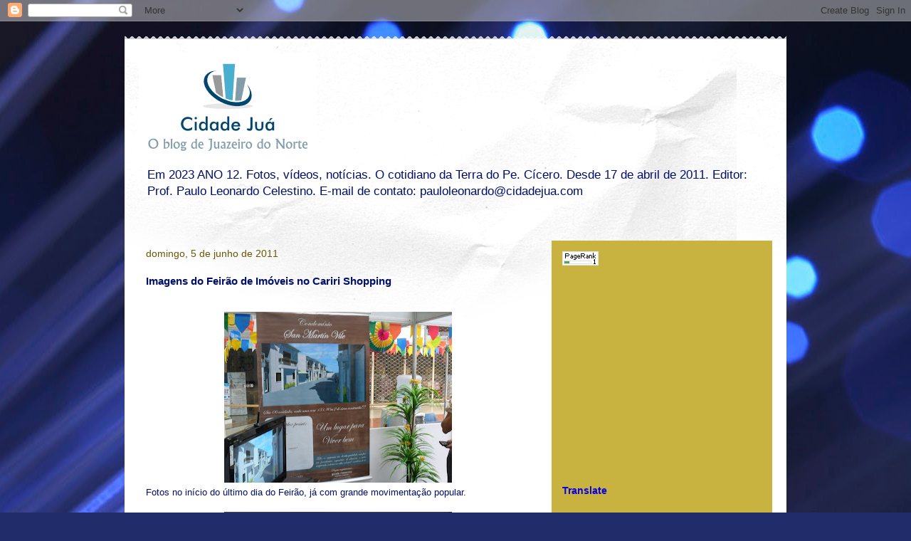

--- FILE ---
content_type: text/html; charset=UTF-8
request_url: http://www.cidadejua.com/2011/06/imagens-do-feirao-de-imoveis-no-cariri.html
body_size: 20386
content:
<!DOCTYPE html>
<html class='v2' dir='ltr' xmlns='http://www.w3.org/1999/xhtml' xmlns:b='http://www.google.com/2005/gml/b' xmlns:data='http://www.google.com/2005/gml/data' xmlns:expr='http://www.google.com/2005/gml/expr' xmlns:fb='http://www.facebook.com/2008/fbml' xmlns:og='http://opengraphprotocol.org/schema'>
<meta content='http://www.facebook.com/blogCidadeJua' property='fb:admins'/>
<meta content='512074288854718' property='fb:app_id'/>
<head>
<link href='https://www.blogger.com/static/v1/widgets/335934321-css_bundle_v2.css' rel='stylesheet' type='text/css'/>
<meta content='440215262685897' property='fb:app_id'/>
<meta content='IE=EmulateIE7' http-equiv='X-UA-Compatible'/>
<meta content='width=1100' name='viewport'/>
<meta content='text/html; charset=UTF-8' http-equiv='Content-Type'/>
<meta content='blogger' name='generator'/>
<link href='http://www.cidadejua.com/favicon.ico' rel='icon' type='image/x-icon'/>
<link href='http://www.cidadejua.com/2011/06/imagens-do-feirao-de-imoveis-no-cariri.html' rel='canonical'/>
<link rel="alternate" type="application/atom+xml" title="Cidade Juá - Atom" href="http://www.cidadejua.com/feeds/posts/default" />
<link rel="alternate" type="application/rss+xml" title="Cidade Juá - RSS" href="http://www.cidadejua.com/feeds/posts/default?alt=rss" />
<link rel="service.post" type="application/atom+xml" title="Cidade Juá - Atom" href="https://www.blogger.com/feeds/6060542540419449737/posts/default" />

<link rel="alternate" type="application/atom+xml" title="Cidade Juá - Atom" href="http://www.cidadejua.com/feeds/8640817025738783649/comments/default" />
<!--Can't find substitution for tag [blog.ieCssRetrofitLinks]-->
<link href='https://blogger.googleusercontent.com/img/b/R29vZ2xl/AVvXsEijPtmbUGRMOA8FlPGaKpwJSEsnJTCxf6ORtw0kBqbE_5NhDvsVjpfeCQRWAQ4gG-qxVKgBViaUuUWT6bGXb9O4qW2ZgKvTV0bPqgr75cJ60f-Jlukn4nihT_bkQJM6gBu_O9KBZJJE2Yk/s320/SAM_1395.JPG' rel='image_src'/>
<meta content='http://www.cidadejua.com/2011/06/imagens-do-feirao-de-imoveis-no-cariri.html' property='og:url'/>
<meta content='Imagens do Feirão de Imóveis no Cariri Shopping' property='og:title'/>
<meta content='Um blog sobre o cotidiano de Juazeiro do Norte.' property='og:description'/>
<meta content='https://blogger.googleusercontent.com/img/b/R29vZ2xl/AVvXsEijPtmbUGRMOA8FlPGaKpwJSEsnJTCxf6ORtw0kBqbE_5NhDvsVjpfeCQRWAQ4gG-qxVKgBViaUuUWT6bGXb9O4qW2ZgKvTV0bPqgr75cJ60f-Jlukn4nihT_bkQJM6gBu_O9KBZJJE2Yk/w1200-h630-p-k-no-nu/SAM_1395.JPG' property='og:image'/>
<title>Cidade Juá: Imagens do Feirão de Imóveis no Cariri Shopping</title>
<meta content='' name='description'/>
<style id='page-skin-1' type='text/css'><!--
/*
-----------------------------------------------
Blogger Template Style
Name:     Travel
Designer: Sookhee Lee
URL:      www.plyfly.net
----------------------------------------------- */
/* Variable definitions
====================
<Variable name="keycolor" description="Main Color" type="color" default="#539bcd"/>
<Group description="Page Text" selector="body">
<Variable name="body.font" description="Font" type="font"
default="normal normal 13px 'Trebuchet MS',Trebuchet,sans-serif"/>
<Variable name="body.text.color" description="Text Color" type="color" default="#bbbbbb"/>
</Group>
<Group description="Backgrounds" selector=".body-fauxcolumns-outer">
<Variable name="body.background.color" description="Outer Background" type="color" default="#539bcd"/>
<Variable name="content.background.color" description="Main Background" type="color" default="transparent"/>
</Group>
<Group description="Links" selector=".main-outer">
<Variable name="link.color" description="Link Color" type="color" default="#ff9900"/>
<Variable name="link.visited.color" description="Visited Color" type="color" default="#b87209"/>
<Variable name="link.hover.color" description="Hover Color" type="color" default="#ff9900"/>
</Group>
<Group description="Blog Title" selector=".header h1">
<Variable name="header.font" description="Font" type="font"
default="normal normal 60px 'Trebuchet MS',Trebuchet,sans-serif"/>
<Variable name="header.text.color" description="Text Color" type="color" default="#ffffff" />
</Group>
<Group description="Blog Description" selector=".header .description">
<Variable name="description.text.color" description="Description Color" type="color"
default="#000f6a" />
</Group>
<Group description="Tabs Text" selector=".tabs-inner .widget li a">
<Variable name="tabs.font" description="Font" type="font"
default="normal bold 16px 'Trebuchet MS',Trebuchet,sans-serif"/>
<Variable name="tabs.text.color" description="Text Color" type="color" default="#ffffff"/>
<Variable name="tabs.selected.text.color" description="Selected Color" type="color" default="#ffffff"/>
</Group>
<Group description="Tabs Background" selector=".tabs-outer .PageList">
<Variable name="tabs.background.color" description="Background Color" type="color" default="transparent"/>
<Variable name="tabs.selected.background.color" description="Selected Color" type="color" default="transparent"/>
</Group>
<Group description="Date Header" selector=".main-inner h2.date-header">
<Variable name="date.font" description="Font" type="font"
default="normal normal 14px 'Trebuchet MS',Trebuchet,sans-serif"/>
<Variable name="date.text.color" description="Text Color" type="color" default="#000f6a"/>
</Group>
<Group description="Post Title" selector="h3.post-title a">
<Variable name="post.title.font" description="Font" type="font"
default="normal bold 20px 'Trebuchet MS',Trebuchet,sans-serif"/>
<Variable name="post.title.text.color" description="Text Color" type="color"
default="#ffffff"/>
</Group>
<Group description="Post Background" selector=".column-center-inner">
<Variable name="post.background.color" description="Background Color" type="color"
default="transparent"/>
<Variable name="post.background.url" description="Post Background URL" type="url" default="none"/>
</Group>
<Group description="Gadget Title Color" selector="h2">
<Variable name="widget.title.font" description="Font" type="font"
default="normal bold 14px 'Trebuchet MS',Trebuchet,sans-serif"/>
<Variable name="widget.title.text.color" description="Title Color" type="color" default="#ffffff"/>
</Group>
<Group description="Gadget Text" selector=".footer-inner .widget, .sidebar .widget">
<Variable name="widget.font" description="Font" type="font"
default="normal normal 13px 'Trebuchet MS',Trebuchet,sans-serif"/>
<Variable name="widget.text.color" description="Text Color" type="color" default="#000f6a"/>
</Group>
<Group description="Gadget Links" selector=".sidebar .widget">
<Variable name="widget.link.color" description="Link Color" type="color" default="#000f6a"/>
<Variable name="widget.link.visited.color" description="Visited Color" type="color" default="#216a5e"/>
<Variable name="widget.alternate.text.color" description="Alternate Color" type="color" default="#ffffff"/>
</Group>
<Group description="Sidebar Background" selector=".column-left-inner .column-right-inner">
<Variable name="widget.outer.background.color" description="Background Color" type="color" default="transparent" />
<Variable name="widget.border.bevel.color" description="Bevel Color" type="color" default="transparent" />
</Group>
<Variable name="body.background" description="Body Background" type="background"
color="#4256c8" default="$(color) none repeat-x scroll top center"/>
<Variable name="content.background" description="Content Background" type="background"
color="#ffffff" default="$(color) none repeat scroll top center"/>
<Variable name="comments.background" description="Comments Background" type="background"
default="#cccccc none repeat scroll top center"/>
<Variable name="content.imageBorder.top.space" description="Content Image Border Top Space" type="length" default="0"/>
<Variable name="content.imageBorder.top" description="Content Image Border Top" type="url" default="none"/>
<Variable name="content.margin" description="Content Margin Top" type="length" default="20px"/>
<Variable name="content.padding" description="Content Padding" type="length" default="20px"/>
<Variable name="content.posts.padding" description="Posts Content Padding" type="length" default="10px"/>
<Variable name="tabs.background.gradient" description="Tabs Background Gradient" type="url"
default="url(http://www.blogblog.com/1kt/travel/bg_black_50.png)"/>
<Variable name="tabs.selected.background.gradient" description="Tabs Selected Background Gradient" type="url"
default="url(http://www.blogblog.com/1kt/travel/bg_black_50.png)"/>
<Variable name="widget.outer.background.gradient" description="Sidebar Gradient" type="url"
default="url(http://www.blogblog.com/1kt/travel/bg_black_50.png)"/>
<Variable name="footer.background.gradient" description="Footer Background Gradient" type="url" default="none"/>
<Variable name="mobile.background.overlay" description="Mobile Background Overlay" type="string"
default="transparent none repeat scroll top left"/>
<Variable name="mobile.button.color" description="Mobile Button Color" type="color" default="#ffffff" />
<Variable name="startSide" description="Side where text starts in blog language" type="automatic" default="left"/>
<Variable name="endSide" description="Side where text ends in blog language" type="automatic" default="right"/>
*/
/* Content
----------------------------------------------- */
body {
font: normal normal 13px 'Trebuchet MS',Trebuchet,sans-serif;
color: #000f6a;
background: #212c6a url(//themes.googleusercontent.com/image?id=1hCfLZuvAMTaPFcYWfwMqSUvHQ40WoSRINV1LYkgf4RuUOJ_E3-iX-hl2rlpon2quJCUu) no-repeat fixed top center /* Credit: RBFried (http://www.istockphoto.com/googleimages.php?id=2524046&platform=blogger) */;
}
html body .region-inner {
min-width: 0;
max-width: 100%;
width: auto;
}
a:link {
text-decoration:none;
color: #00169f;
}
a:visited {
text-decoration:none;
color: #216a5e;
}
a:hover {
text-decoration:underline;
color: #001dc8;
}
.content-outer .content-cap-top {
height: 5px;
background: transparent url(http://www.blogblog.com/1kt/travel/bg_container.png) repeat-x scroll top center;
}
.content-outer {
margin: 0 auto;
padding-top: 20px;
}
.content-inner {
background: #ffffff url(http://www.blogblog.com/1kt/travel/bg_container.png) repeat-x scroll top left;
background-position: left -5px;
background-color: #ffffff;
padding: 20px;
}
.main-inner .date-outer {
margin-bottom: 2em;
}
/* Header
----------------------------------------------- */
.header-inner .Header .titlewrapper,
.header-inner .Header .descriptionwrapper {
padding-left: 10px;
padding-right: 10px;
}
.Header h1 {
font: normal normal 60px 'Trebuchet MS',Trebuchet,sans-serif;
color: #ffffff;
}
.Header h1 a {
color: #ffffff;
}
.Header .description {
font-size: 130%;
}
/* Tabs
----------------------------------------------- */
.tabs-inner {
margin: 1em 0 0;
padding: 0;
}
.tabs-inner .section {
margin: 0;
}
.tabs-inner .widget ul {
padding: 0;
background: #62833d none repeat scroll top center;
}
.tabs-inner .widget li {
border: none;
}
.tabs-inner .widget li a {
display: inline-block;
padding: 1em 1.5em;
color: #001dc8;
font: normal bold 16px 'Trebuchet MS',Trebuchet,sans-serif;
}
.tabs-inner .widget li.selected a,
.tabs-inner .widget li a:hover {
position: relative;
z-index: 1;
background: #ffffff none repeat scroll top center;
color: #ffffff;
}
/* Headings
----------------------------------------------- */
h2 {
font: normal bold 14px 'Trebuchet MS',Trebuchet,sans-serif;
color: #0800e2;
}
.main-inner h2.date-header {
font: normal normal 14px 'Trebuchet MS',Trebuchet,sans-serif;
color: #685805;
}
.footer-inner .widget h2,
.sidebar .widget h2 {
padding-bottom: .5em;
}
/* Main
----------------------------------------------- */
.main-inner {
padding: 20px 0;
}
.main-inner .column-center-inner {
padding: 10px 0;
}
.main-inner .column-center-inner .section {
margin: 0 10px;
}
.main-inner .column-right-inner {
margin-left: 20px;
}
.main-inner .fauxcolumn-right-outer .fauxcolumn-inner {
margin-left: 20px;
background: #c8b341 none repeat scroll top left;
}
.main-inner .column-left-inner {
margin-right: 20px;
}
.main-inner .fauxcolumn-left-outer .fauxcolumn-inner {
margin-right: 20px;
background: #c8b341 none repeat scroll top left;
}
.main-inner .column-left-inner,
.main-inner .column-right-inner {
padding: 15px 0;
}
/* Posts
----------------------------------------------- */
h3.post-title {
margin-top: 20px;
}
h3.post-title a {
font: normal bold 20px 'Trebuchet MS',Trebuchet,sans-serif;
color: #212c6a;
}
h3.post-title a:hover {
text-decoration: underline;
}
.main-inner .column-center-outer {
background: transparent none repeat scroll top left;
_background-image: none;
}
.post-body {
line-height: 1.4;
position: relative;
}
.post-header {
margin: 0 0 1em;
line-height: 1.6;
}
.post-footer {
margin: .5em 0;
line-height: 1.6;
}
#blog-pager {
font-size: 140%;
}
#comments {
background: #cccccc none repeat scroll top center;
padding: 15px;
}
#comments .comment-author {
padding-top: 1.5em;
}
#comments h4,
#comments .comment-author a,
#comments .comment-timestamp a {
color: #212c6a;
}
#comments .comment-author:first-child {
padding-top: 0;
border-top: none;
}
.avatar-image-container {
margin: .2em 0 0;
}
/* Comments
----------------------------------------------- */
#comments a {
color: #212c6a;
}
.comments .comments-content .icon.blog-author {
background-repeat: no-repeat;
background-image: url([data-uri]);
}
.comments .comments-content .loadmore a {
border-top: 1px solid #212c6a;
border-bottom: 1px solid #212c6a;
}
.comments .comment-thread.inline-thread {
background: transparent;
}
.comments .continue {
border-top: 2px solid #212c6a;
}
/* Widgets
----------------------------------------------- */
.sidebar .widget {
border-bottom: 2px solid transparent;
padding-bottom: 10px;
margin: 10px 0;
}
.sidebar .widget:first-child {
margin-top: 0;
}
.sidebar .widget:last-child {
border-bottom: none;
margin-bottom: 0;
padding-bottom: 0;
}
.footer-inner .widget,
.sidebar .widget {
font: normal normal 13px 'Trebuchet MS',Trebuchet,sans-serif;
color: #001dc8;
}
.sidebar .widget a:link {
color: #000f6a;
text-decoration: none;
}
.sidebar .widget a:visited {
color: #000f6a;
}
.sidebar .widget a:hover {
color: #000f6a;
text-decoration: underline;
}
.footer-inner .widget a:link {
color: #00169f;
text-decoration: none;
}
.footer-inner .widget a:visited {
color: #216a5e;
}
.footer-inner .widget a:hover {
color: #00169f;
text-decoration: underline;
}
.widget .zippy {
color: #ffffff;
}
.footer-inner {
background: transparent none repeat scroll top center;
}
/* Mobile
----------------------------------------------- */
body.mobile  {
padding: 0 10px;
background-size: 100% auto;
}
body.mobile .AdSense {
margin: 0 -10px;
}
.mobile .body-fauxcolumn-outer {
background: transparent none repeat scroll top left;
}
.mobile .footer-inner .widget a:link {
color: #000f6a;
text-decoration: none;
}
.mobile .footer-inner .widget a:visited {
color: #000f6a;
}
.mobile-post-outer a {
color: #212c6a;
}
.mobile-link-button {
background-color: #00169f;
}
.mobile-link-button a:link, .mobile-link-button a:visited {
color: #ffffff;
}
.mobile-index-contents {
color: #000f6a;
}
.mobile .tabs-inner .PageList .widget-content {
background: #ffffff none repeat scroll top center;
color: #ffffff;
}
.mobile .tabs-inner .PageList .widget-content .pagelist-arrow {
border-left: 1px solid #ffffff;
}

--></style>
<style id='template-skin-1' type='text/css'><!--
body {
min-width: 930px;
}
.content-outer, .content-fauxcolumn-outer, .region-inner {
min-width: 930px;
max-width: 930px;
_width: 930px;
}
.main-inner .columns {
padding-left: 0;
padding-right: 330px;
}
.main-inner .fauxcolumn-center-outer {
left: 0;
right: 330px;
/* IE6 does not respect left and right together */
_width: expression(this.parentNode.offsetWidth -
parseInt("0") -
parseInt("330px") + 'px');
}
.main-inner .fauxcolumn-left-outer {
width: 0;
}
.main-inner .fauxcolumn-right-outer {
width: 330px;
}
.main-inner .column-left-outer {
width: 0;
right: 100%;
margin-left: -0;
}
.main-inner .column-right-outer {
width: 330px;
margin-right: -330px;
}
#layout {
min-width: 0;
}
#layout .content-outer {
min-width: 0;
width: 800px;
}
#layout .region-inner {
min-width: 0;
width: auto;
}
--></style>
<script type='text/javascript'>

  var _gaq = _gaq || [];
  _gaq.push(['_setAccount', 'UA-29874573-1']);
  _gaq.push(['_trackPageview']);

  (function() {
    var ga = document.createElement('script'); ga.type = 'text/javascript'; ga.async = true;
    ga.src = ('https:' == document.location.protocol ? 'https://ssl' : 'http://www') + '.google-analytics.com/ga.js';
    var s = document.getElementsByTagName('script')[0]; s.parentNode.insertBefore(ga, s);
  })();

</script>
<style type='text/css'>
#related-posts {
float:center;
text-transform:none;
height:100%;
min-height:100%;
padding-top:5px;
padding-left:5px;
}
#related-posts h2{
font-size: 1.6em;
font-weight: bold;
color: black;
font-family: Georgia, &#8220;Times New Roman&#8221;, Times, serif;
margin-bottom: 0.75em;
margin-top: 0em;
padding-top: 0em;
}
#related-posts a{
color:black;
}
#related-posts a:hover{
color:black;
}
#related-posts  a:hover {
background-color:#d4eaf2;
}
</style>
<script src='http://blogergadgets.googlecode.com/files/relatedthumbs21.js' type='text/javascript'></script>
<link href='https://www.blogger.com/dyn-css/authorization.css?targetBlogID=6060542540419449737&amp;zx=cf24456d-db24-4fa4-912a-20ea3730b996' media='none' onload='if(media!=&#39;all&#39;)media=&#39;all&#39;' rel='stylesheet'/><noscript><link href='https://www.blogger.com/dyn-css/authorization.css?targetBlogID=6060542540419449737&amp;zx=cf24456d-db24-4fa4-912a-20ea3730b996' rel='stylesheet'/></noscript>
<meta name='google-adsense-platform-account' content='ca-host-pub-1556223355139109'/>
<meta name='google-adsense-platform-domain' content='blogspot.com'/>

<!-- data-ad-client=ca-pub-2554514786228824 -->

</head>
<body class='loading'>
<div class='navbar section' id='navbar'><div class='widget Navbar' data-version='1' id='Navbar1'><script type="text/javascript">
    function setAttributeOnload(object, attribute, val) {
      if(window.addEventListener) {
        window.addEventListener('load',
          function(){ object[attribute] = val; }, false);
      } else {
        window.attachEvent('onload', function(){ object[attribute] = val; });
      }
    }
  </script>
<div id="navbar-iframe-container"></div>
<script type="text/javascript" src="https://apis.google.com/js/platform.js"></script>
<script type="text/javascript">
      gapi.load("gapi.iframes:gapi.iframes.style.bubble", function() {
        if (gapi.iframes && gapi.iframes.getContext) {
          gapi.iframes.getContext().openChild({
              url: 'https://www.blogger.com/navbar/6060542540419449737?po\x3d8640817025738783649\x26origin\x3dhttp://www.cidadejua.com',
              where: document.getElementById("navbar-iframe-container"),
              id: "navbar-iframe"
          });
        }
      });
    </script><script type="text/javascript">
(function() {
var script = document.createElement('script');
script.type = 'text/javascript';
script.src = '//pagead2.googlesyndication.com/pagead/js/google_top_exp.js';
var head = document.getElementsByTagName('head')[0];
if (head) {
head.appendChild(script);
}})();
</script>
</div></div>
<div class='body-fauxcolumns'>
<div class='fauxcolumn-outer body-fauxcolumn-outer'>
<div class='cap-top'>
<div class='cap-left'></div>
<div class='cap-right'></div>
</div>
<div class='fauxborder-left'>
<div class='fauxborder-right'></div>
<div class='fauxcolumn-inner'>
</div>
</div>
<div class='cap-bottom'>
<div class='cap-left'></div>
<div class='cap-right'></div>
</div>
</div>
</div>
<div class='content'>
<div class='content-fauxcolumns'>
<div class='fauxcolumn-outer content-fauxcolumn-outer'>
<div class='cap-top'>
<div class='cap-left'></div>
<div class='cap-right'></div>
</div>
<div class='fauxborder-left'>
<div class='fauxborder-right'></div>
<div class='fauxcolumn-inner'>
</div>
</div>
<div class='cap-bottom'>
<div class='cap-left'></div>
<div class='cap-right'></div>
</div>
</div>
</div>
<div class='content-outer'>
<div class='content-cap-top cap-top'>
<div class='cap-left'></div>
<div class='cap-right'></div>
</div>
<div class='fauxborder-left content-fauxborder-left'>
<div class='fauxborder-right content-fauxborder-right'></div>
<div class='content-inner'>
<header>
<div class='header-outer'>
<div class='header-cap-top cap-top'>
<div class='cap-left'></div>
<div class='cap-right'></div>
</div>
<div class='fauxborder-left header-fauxborder-left'>
<div class='fauxborder-right header-fauxborder-right'></div>
<div class='region-inner header-inner'>
<div class='header section' id='header'><div class='widget Header' data-version='1' id='Header1'>
<div id='header-inner'>
<a href='http://www.cidadejua.com/' style='display: block'>
<img alt='Cidade Juá' height='151px; ' id='Header1_headerimg' src='https://blogger.googleusercontent.com/img/b/R29vZ2xl/AVvXsEhUPv4HBFn2PUJU6dLQAyZLcxqrAq8vD5sBzZMlkkGP4Brlgh1ZHDaB51440MIjKAVfGRTjmhndqVWQ6lnaUHQVsHLYmTmu0C4hZ6wAKr6wUhjpZLUULPOkRuT1cy191mWHOFRs9Sl5LeA/s250/download.png' style='display: block' width='250px; '/>
</a>
<div class='descriptionwrapper'>
<p class='description'><span>Em 2023 ANO 12. Fotos, vídeos, notícias. O cotidiano da Terra do Pe. Cícero.
Desde 17 de abril de 2011.
 Editor: Prof. Paulo Leonardo Celestino.
E-mail de contato: pauloleonardo@cidadejua.com</span></p>
</div>
</div>
</div></div>
</div>
</div>
<div class='header-cap-bottom cap-bottom'>
<div class='cap-left'></div>
<div class='cap-right'></div>
</div>
</div>
</header>
<div class='tabs-outer'>
<div class='tabs-cap-top cap-top'>
<div class='cap-left'></div>
<div class='cap-right'></div>
</div>
<div class='fauxborder-left tabs-fauxborder-left'>
<div class='fauxborder-right tabs-fauxborder-right'></div>
<div class='region-inner tabs-inner'>
<div class='tabs no-items section' id='crosscol'></div>
<div class='tabs no-items section' id='crosscol-overflow'></div>
</div>
</div>
<div class='tabs-cap-bottom cap-bottom'>
<div class='cap-left'></div>
<div class='cap-right'></div>
</div>
</div>
<div class='main-outer'>
<div class='main-cap-top cap-top'>
<div class='cap-left'></div>
<div class='cap-right'></div>
</div>
<div class='fauxborder-left main-fauxborder-left'>
<div class='fauxborder-right main-fauxborder-right'></div>
<div class='region-inner main-inner'>
<div class='columns fauxcolumns'>
<div class='fauxcolumn-outer fauxcolumn-center-outer'>
<div class='cap-top'>
<div class='cap-left'></div>
<div class='cap-right'></div>
</div>
<div class='fauxborder-left'>
<div class='fauxborder-right'></div>
<div class='fauxcolumn-inner'>
</div>
</div>
<div class='cap-bottom'>
<div class='cap-left'></div>
<div class='cap-right'></div>
</div>
</div>
<div class='fauxcolumn-outer fauxcolumn-left-outer'>
<div class='cap-top'>
<div class='cap-left'></div>
<div class='cap-right'></div>
</div>
<div class='fauxborder-left'>
<div class='fauxborder-right'></div>
<div class='fauxcolumn-inner'>
</div>
</div>
<div class='cap-bottom'>
<div class='cap-left'></div>
<div class='cap-right'></div>
</div>
</div>
<div class='fauxcolumn-outer fauxcolumn-right-outer'>
<div class='cap-top'>
<div class='cap-left'></div>
<div class='cap-right'></div>
</div>
<div class='fauxborder-left'>
<div class='fauxborder-right'></div>
<div class='fauxcolumn-inner'>
</div>
</div>
<div class='cap-bottom'>
<div class='cap-left'></div>
<div class='cap-right'></div>
</div>
</div>
<!-- corrects IE6 width calculation -->
<div class='columns-inner'>
<div class='column-center-outer'>
<div class='column-center-inner'>
<div class='main section' id='main'><div class='widget Blog' data-version='1' id='Blog1'>
<div class='blog-posts hfeed'>

          <div class="date-outer">
        
<h2 class='date-header'><span>domingo, 5 de junho de 2011</span></h2>

          <div class="date-posts">
        
<div class='post-outer'>
<div class='post hentry'>
<a name='8640817025738783649'></a>
<h3 class='post-title entry-title'>
Imagens do Feirão de Imóveis no Cariri Shopping
</h3>
<div class='post-header'>
<div class='post-header-line-1'></div>
<script src='http://connect.facebook.net/pt_BR/all.js#xfbml=1' type='text/javascript'></script>
<div>
<fb:like action='like' colorscheme='light' font='arial' href='http://www.cidadejua.com/2011/06/imagens-do-feirao-de-imoveis-no-cariri.html' layout='button_count' send='true' show_faces='false'></fb:like>
</div>
</div>
<div class='post-body entry-content' id='post-body-8640817025738783649'>
<div class="separator" style="clear: both; text-align: center;"><a href="https://blogger.googleusercontent.com/img/b/R29vZ2xl/AVvXsEijPtmbUGRMOA8FlPGaKpwJSEsnJTCxf6ORtw0kBqbE_5NhDvsVjpfeCQRWAQ4gG-qxVKgBViaUuUWT6bGXb9O4qW2ZgKvTV0bPqgr75cJ60f-Jlukn4nihT_bkQJM6gBu_O9KBZJJE2Yk/s1600/SAM_1395.JPG" imageanchor="1" style="margin-left: 1em; margin-right: 1em;"><img border="0" height="240" src="https://blogger.googleusercontent.com/img/b/R29vZ2xl/AVvXsEijPtmbUGRMOA8FlPGaKpwJSEsnJTCxf6ORtw0kBqbE_5NhDvsVjpfeCQRWAQ4gG-qxVKgBViaUuUWT6bGXb9O4qW2ZgKvTV0bPqgr75cJ60f-Jlukn4nihT_bkQJM6gBu_O9KBZJJE2Yk/s320/SAM_1395.JPG" width="320" /></a></div>Fotos no início do último dia do Feirão, já com grande movimentação popular.<br />
<br />
<div class="separator" style="clear: both; text-align: center;"><a href="https://blogger.googleusercontent.com/img/b/R29vZ2xl/AVvXsEg8YORYRhp4ZQEKm4frIPpUBhlFcDNo8aJFCAeqjJ3voQzwg3Fhopf9Vx6qpJLdOncP7MAfdeXEiQD1msUi6tv2MmmU1KVQcHJXkcOswco_3oy63NLX3CrP-Cm8tR63FHsWIpMm0pQbNCo/s1600/SAM_1387.JPG" imageanchor="1" style="margin-left: 1em; margin-right: 1em;"><img border="0" height="240" src="https://blogger.googleusercontent.com/img/b/R29vZ2xl/AVvXsEg8YORYRhp4ZQEKm4frIPpUBhlFcDNo8aJFCAeqjJ3voQzwg3Fhopf9Vx6qpJLdOncP7MAfdeXEiQD1msUi6tv2MmmU1KVQcHJXkcOswco_3oy63NLX3CrP-Cm8tR63FHsWIpMm0pQbNCo/s320/SAM_1387.JPG" width="320" /></a></div><div style="text-align: justify;"><br />
</div><div class="separator" style="clear: both; text-align: justify;"></div><div style="text-align: justify;">Sucesso total, superou todas as expectativas. Em 02 dias foram feitos negócios em mais de 132 milhões de reais.</div><br />
<div class="separator" style="clear: both; text-align: center;"><a href="https://blogger.googleusercontent.com/img/b/R29vZ2xl/AVvXsEgOW4EJalVvVsJczW2VG5O4rY6XSfjc3hvoFHD9TeTfaf4indd7nXyTAOT5QsoVJnljDTkYowFIsIGYoIk9E_oWwvqTnCdsR6uIK1IJVjdVvx-gmbYQzSqXyyM5yzWGGO_mC2m5I6IeRow/s1600/SAM_1389.JPG" imageanchor="1" style="margin-left: 1em; margin-right: 1em;"><img border="0" height="240" src="https://blogger.googleusercontent.com/img/b/R29vZ2xl/AVvXsEgOW4EJalVvVsJczW2VG5O4rY6XSfjc3hvoFHD9TeTfaf4indd7nXyTAOT5QsoVJnljDTkYowFIsIGYoIk9E_oWwvqTnCdsR6uIK1IJVjdVvx-gmbYQzSqXyyM5yzWGGO_mC2m5I6IeRow/s320/SAM_1389.JPG" width="320" /></a></div><br />
<div class="separator" style="clear: both; text-align: center;"><a href="https://blogger.googleusercontent.com/img/b/R29vZ2xl/AVvXsEg0EYbV-oT1-UXERc8lf-klnYqrB42yHkg7V9MaHNyKxODv6R2EGDYr-psLuGLL_2YEPkLLNLcuYI1ydXxW8RSuk65VPHRvPJPL82tGd1KkwGYY8mO5gzVNI4FRe0hzRV1bJjVH8EHTNng/s1600/SAM_1390.JPG" imageanchor="1" style="margin-left: 1em; margin-right: 1em;"><img border="0" height="240" src="https://blogger.googleusercontent.com/img/b/R29vZ2xl/AVvXsEg0EYbV-oT1-UXERc8lf-klnYqrB42yHkg7V9MaHNyKxODv6R2EGDYr-psLuGLL_2YEPkLLNLcuYI1ydXxW8RSuk65VPHRvPJPL82tGd1KkwGYY8mO5gzVNI4FRe0hzRV1bJjVH8EHTNng/s320/SAM_1390.JPG" width="320" /></a></div><br />
<div class="separator" style="clear: both; text-align: center;"></div><br />
<div class="separator" style="clear: both; text-align: center;"><a href="https://blogger.googleusercontent.com/img/b/R29vZ2xl/AVvXsEj5V9aDTdX3W6N6A5wA2hdLdIhuG4Ojan_6D7T8zBpalPWHaMCmNIri2hAxKZ5yvXvJKzMWvnsw-071v1oOYZn4vsBGedKkSIzbHTTFH12Cp9csrb0LL8bOHy8eCn4dbKEX5YeRJaRUX-c/s1600/SAM_1392.JPG" imageanchor="1" style="margin-left: 1em; margin-right: 1em;"><img border="0" height="240" src="https://blogger.googleusercontent.com/img/b/R29vZ2xl/AVvXsEj5V9aDTdX3W6N6A5wA2hdLdIhuG4Ojan_6D7T8zBpalPWHaMCmNIri2hAxKZ5yvXvJKzMWvnsw-071v1oOYZn4vsBGedKkSIzbHTTFH12Cp9csrb0LL8bOHy8eCn4dbKEX5YeRJaRUX-c/s320/SAM_1392.JPG" width="320" /></a></div><br />
Anúncio do Shopping do Automóvel, localizado na av Padre Cícero próximo à Zenir e futuro Maxxi.<br />
<br />
<div class="separator" style="clear: both; text-align: center;"><a href="https://blogger.googleusercontent.com/img/b/R29vZ2xl/AVvXsEgyCgBQm3OxW3Nc6r_jv5nxis4_xzRvZiLSJuIHG6mY82r5sZ-KWEmNHxG2njH-dygEiyx9w1j_4xjJ07vFRnfIZ7KwbAs0nLZ_lV-KraU2GwWudtkBY7AhvaReFeLjI0fT1R3MlwHVTdU/s1600/SAM_1393.JPG" imageanchor="1" style="margin-left: 1em; margin-right: 1em;"><img border="0" height="240" src="https://blogger.googleusercontent.com/img/b/R29vZ2xl/AVvXsEgyCgBQm3OxW3Nc6r_jv5nxis4_xzRvZiLSJuIHG6mY82r5sZ-KWEmNHxG2njH-dygEiyx9w1j_4xjJ07vFRnfIZ7KwbAs0nLZ_lV-KraU2GwWudtkBY7AhvaReFeLjI0fT1R3MlwHVTdU/s320/SAM_1393.JPG" width="320" /></a></div><br />
<div class="separator" style="clear: both; text-align: center;"><a href="https://blogger.googleusercontent.com/img/b/R29vZ2xl/AVvXsEiNd0RVXNI7JvtLs0PJebHX2a3ZKo0jYC8OVOLeogql5KlY_xzlrvX3we50cqlTsuSRy6eXN2S1_libAAomyWNz2uBqc2DNIHjyD9Qy06x3RXYSZPBsELYmFPz5DcsrKEwa3LpGrNCGlS4/s1600/SAM_1394.JPG" imageanchor="1" style="margin-left: 1em; margin-right: 1em;"><img border="0" height="240" src="https://blogger.googleusercontent.com/img/b/R29vZ2xl/AVvXsEiNd0RVXNI7JvtLs0PJebHX2a3ZKo0jYC8OVOLeogql5KlY_xzlrvX3we50cqlTsuSRy6eXN2S1_libAAomyWNz2uBqc2DNIHjyD9Qy06x3RXYSZPBsELYmFPz5DcsrKEwa3LpGrNCGlS4/s320/SAM_1394.JPG" width="320" /></a></div>
<p style='display: inline; float: right; margin-left: 5px'>
<iframe allowTransparency='true' frameborder='0' scrolling='no' src='http://www.facebook.com/plugins/like.php?href=http://www.cidadejua.com/2011/06/imagens-do-feirao-de-imoveis-no-cariri.html&layout=button_count&show_faces=false&width=80&action=like&colorscheme=light' style='border:none; overflow:hidden; width:80px; height:20px'></iframe>
</p>
<div style='clear: both;'></div>
</div>
<div class='post-footer'>
<div id='related-posts'>
<a href='http://www.bloggerplugins.org/2009/08/related-posts-thumbnails-blogger-widget.html' style='display:none;'>Related Posts with thumbnails for blogger</a><a href='http://www.bloggerplugins.org/' style='display:none;'>blogger widgets</a>
<script type='text/javascript'>
var currentposturl="http://www.cidadejua.com/2011/06/imagens-do-feirao-de-imoveis-no-cariri.html";
var maxresults=5;
var relatedpoststitle="Artigos Relacionados";
removeRelatedDuplicates_thumbs();
printRelatedLabels_thumbs();
</script>
</div><div style='clear:both'></div>
<div class='post-footer-line post-footer-line-1'><span class='post-author vcard'>
Postado por
<span class='fn'>
<a href='https://www.blogger.com/profile/17772616634995067969' rel='author' title='author profile'>
Paulo Leonardo Celestino
</a>
</span>
</span>
<span class='post-timestamp'>
às
<a class='timestamp-link' href='http://www.cidadejua.com/2011/06/imagens-do-feirao-de-imoveis-no-cariri.html' rel='bookmark' title='permanent link'><abbr class='published' title='2011-06-05T16:06:00-03:00'>16:06</abbr></a>
</span>
<span class='post-comment-link'>
</span>
<span class='post-icons'>
<span class='item-action'>
<a href='https://www.blogger.com/email-post/6060542540419449737/8640817025738783649' title='Enviar esta postagem'>
<img alt='' class='icon-action' height='13' src='http://img1.blogblog.com/img/icon18_email.gif' width='18'/>
</a>
</span>
<span class='item-control blog-admin pid-1046952892'>
<a href='https://www.blogger.com/post-edit.g?blogID=6060542540419449737&postID=8640817025738783649&from=pencil' title='Editar post'>
<img alt='' class='icon-action' height='18' src='https://resources.blogblog.com/img/icon18_edit_allbkg.gif' width='18'/>
</a>
</span>
</span>
<div class='post-share-buttons goog-inline-block'>
<a class='goog-inline-block share-button sb-email' href='https://www.blogger.com/share-post.g?blogID=6060542540419449737&postID=8640817025738783649&target=email' target='_blank' title='Enviar por e-mail'><span class='share-button-link-text'>Enviar por e-mail</span></a><a class='goog-inline-block share-button sb-blog' href='https://www.blogger.com/share-post.g?blogID=6060542540419449737&postID=8640817025738783649&target=blog' onclick='window.open(this.href, "_blank", "height=270,width=475"); return false;' target='_blank' title='Postar no blog!'><span class='share-button-link-text'>Postar no blog!</span></a><a class='goog-inline-block share-button sb-twitter' href='https://www.blogger.com/share-post.g?blogID=6060542540419449737&postID=8640817025738783649&target=twitter' target='_blank' title='Compartilhar no X'><span class='share-button-link-text'>Compartilhar no X</span></a><a class='goog-inline-block share-button sb-facebook' href='https://www.blogger.com/share-post.g?blogID=6060542540419449737&postID=8640817025738783649&target=facebook' onclick='window.open(this.href, "_blank", "height=430,width=640"); return false;' target='_blank' title='Compartilhar no Facebook'><span class='share-button-link-text'>Compartilhar no Facebook</span></a><a class='goog-inline-block share-button sb-pinterest' href='https://www.blogger.com/share-post.g?blogID=6060542540419449737&postID=8640817025738783649&target=pinterest' target='_blank' title='Compartilhar com o Pinterest'><span class='share-button-link-text'>Compartilhar com o Pinterest</span></a>
</div>
<span class='post-backlinks post-comment-link'>
</span>
</div>
<div class='post-footer-line post-footer-line-2'><span class='post-labels'>
</span>
</div>
<div class='post-footer-line post-footer-line-3'><span class='post-location'>
<div class='comments'><h4><fb:comments-count href='http://www.cidadejua.com/2011/06/imagens-do-feirao-de-imoveis-no-cariri.html'></fb:comments-count> Comentário(s):</h4></div>
<div id='fb-root'></div>
<script src='http://connect.facebook.net/pt_BR/all.js#xfbml=1'></script>
<fb:comments href='http://www.cidadejua.com/2011/06/imagens-do-feirao-de-imoveis-no-cariri.html' num_posts='15' publish_feed='true' width='545'></fb:comments>
</span>
</div>
</div>
</div>
<div class='comments' id='comments'>
<a name='comments'></a>
<h4>Nenhum comentário:</h4>
<div id='Blog1_comments-block-wrapper'>
<dl class='' id='comments-block'>
</dl>
</div>
<p class='comment-footer'>
<div class='comment-form'>
<a name='comment-form'></a>
<h4 id='comment-post-message'>Postar um comentário</h4>
<p>
</p>
<a href='https://www.blogger.com/comment/frame/6060542540419449737?po=8640817025738783649&hl=pt-BR&saa=85391&origin=http://www.cidadejua.com' id='comment-editor-src'></a>
<iframe allowtransparency='true' class='blogger-iframe-colorize blogger-comment-from-post' frameborder='0' height='410px' id='comment-editor' name='comment-editor' src='' width='100%'></iframe>
<script src='https://www.blogger.com/static/v1/jsbin/2830521187-comment_from_post_iframe.js' type='text/javascript'></script>
<script type='text/javascript'>
      BLOG_CMT_createIframe('https://www.blogger.com/rpc_relay.html');
    </script>
</div>
</p>
</div>
</div>

        </div></div>
      
</div>
<div class='blog-pager' id='blog-pager'>
<span id='blog-pager-newer-link'>
<a class='blog-pager-newer-link' href='http://www.cidadejua.com/2011/06/cariri-respira-cultura-popular-festa-de.html' id='Blog1_blog-pager-newer-link' title='Postagem mais recente'>Postagem mais recente</a>
</span>
<span id='blog-pager-older-link'>
<a class='blog-pager-older-link' href='http://www.cidadejua.com/2011/06/boas-noticias-para-o-aeroporto-regional.html' id='Blog1_blog-pager-older-link' title='Postagem mais antiga'>Postagem mais antiga</a>
</span>
<a class='home-link' href='http://www.cidadejua.com/'>Página inicial</a>
</div>
<div class='clear'></div>
<div class='post-feeds'>
<div class='feed-links'>
Assinar:
<a class='feed-link' href='http://www.cidadejua.com/feeds/8640817025738783649/comments/default' target='_blank' type='application/atom+xml'>Postar comentários (Atom)</a>
</div>
</div>
</div><div class='widget HTML' data-version='1' id='HTML11'>
<script>
var linkwithin_site_id = 1246575;
</script>
<script src="http://www.linkwithin.com/widget.js"></script>
<a href="http://www.linkwithin.com/"><img src="http://www.linkwithin.com/pixel.png" alt="Related Posts Plugin for WordPress, Blogger..." style="border: 0" /></a>
</div><div class='widget Label' data-version='1' id='Label1'>
<h2>Veja aqui algum assunto de seu interesse</h2>
<div class='widget-content cloud-label-widget-content'>
<span class='label-size label-size-2'>
<a dir='ltr' href='http://www.cidadejua.com/search/label/Barbalha'>Barbalha</a>
<span class='label-count' dir='ltr'>(4)</span>
</span>
<span class='label-size label-size-4'>
<a dir='ltr' href='http://www.cidadejua.com/search/label/Cariri%20Shopping'>Cariri Shopping</a>
<span class='label-count' dir='ltr'>(46)</span>
</span>
<span class='label-size label-size-1'>
<a dir='ltr' href='http://www.cidadejua.com/search/label/Centro%20dos%20romeiros'>Centro dos romeiros</a>
<span class='label-count' dir='ltr'>(2)</span>
</span>
<span class='label-size label-size-4'>
<a dir='ltr' href='http://www.cidadejua.com/search/label/Cidade%20Ju%C3%A1'>Cidade Juá</a>
<span class='label-count' dir='ltr'>(49)</span>
</span>
<span class='label-size label-size-3'>
<a dir='ltr' href='http://www.cidadejua.com/search/label/Crato'>Crato</a>
<span class='label-count' dir='ltr'>(11)</span>
</span>
<span class='label-size label-size-3'>
<a dir='ltr' href='http://www.cidadejua.com/search/label/Hiper%20Bompre%C3%A7o'>Hiper Bompreço</a>
<span class='label-count' dir='ltr'>(9)</span>
</span>
<span class='label-size label-size-1'>
<a dir='ltr' href='http://www.cidadejua.com/search/label/Horto'>Horto</a>
<span class='label-count' dir='ltr'>(2)</span>
</span>
<span class='label-size label-size-3'>
<a dir='ltr' href='http://www.cidadejua.com/search/label/Icasa'>Icasa</a>
<span class='label-count' dir='ltr'>(14)</span>
</span>
<span class='label-size label-size-5'>
<a dir='ltr' href='http://www.cidadejua.com/search/label/Juazeiro%20do%20Norte'>Juazeiro do Norte</a>
<span class='label-count' dir='ltr'>(92)</span>
</span>
<span class='label-size label-size-3'>
<a dir='ltr' href='http://www.cidadejua.com/search/label/Open%20Mall'>Open Mall</a>
<span class='label-count' dir='ltr'>(8)</span>
</span>
<span class='label-size label-size-3'>
<a dir='ltr' href='http://www.cidadejua.com/search/label/Pe.%20C%C3%ADcero'>Pe. Cícero</a>
<span class='label-count' dir='ltr'>(17)</span>
</span>
<span class='label-size label-size-2'>
<a dir='ltr' href='http://www.cidadejua.com/search/label/Shopping%20Juazeiro'>Shopping Juazeiro</a>
<span class='label-count' dir='ltr'>(4)</span>
</span>
<span class='label-size label-size-2'>
<a dir='ltr' href='http://www.cidadejua.com/search/label/UFCA'>UFCA</a>
<span class='label-count' dir='ltr'>(3)</span>
</span>
<span class='label-size label-size-4'>
<a dir='ltr' href='http://www.cidadejua.com/search/label/aeroporto'>aeroporto</a>
<span class='label-count' dir='ltr'>(42)</span>
</span>
<span class='label-size label-size-3'>
<a dir='ltr' href='http://www.cidadejua.com/search/label/anel%20vi%C3%A1rio'>anel viário</a>
<span class='label-count' dir='ltr'>(12)</span>
</span>
<span class='label-size label-size-1'>
<a dir='ltr' href='http://www.cidadejua.com/search/label/antigo'>antigo</a>
<span class='label-count' dir='ltr'>(2)</span>
</span>
<span class='label-size label-size-2'>
<a dir='ltr' href='http://www.cidadejua.com/search/label/av%20Pe.%20C%C3%ADcero'>av Pe. Cícero</a>
<span class='label-count' dir='ltr'>(3)</span>
</span>
<span class='label-size label-size-3'>
<a dir='ltr' href='http://www.cidadejua.com/search/label/concurso'>concurso</a>
<span class='label-count' dir='ltr'>(8)</span>
</span>
<span class='label-size label-size-4'>
<a dir='ltr' href='http://www.cidadejua.com/search/label/curiosidades'>curiosidades</a>
<span class='label-count' dir='ltr'>(30)</span>
</span>
<span class='label-size label-size-4'>
<a dir='ltr' href='http://www.cidadejua.com/search/label/desenvolvimento'>desenvolvimento</a>
<span class='label-count' dir='ltr'>(48)</span>
</span>
<span class='label-size label-size-4'>
<a dir='ltr' href='http://www.cidadejua.com/search/label/elei%C3%A7%C3%B5es'>eleições</a>
<span class='label-count' dir='ltr'>(37)</span>
</span>
<span class='label-size label-size-1'>
<a dir='ltr' href='http://www.cidadejua.com/search/label/letreiro'>letreiro</a>
<span class='label-count' dir='ltr'>(2)</span>
</span>
<span class='label-size label-size-1'>
<a dir='ltr' href='http://www.cidadejua.com/search/label/mang%C3%A1'>mangá</a>
<span class='label-count' dir='ltr'>(2)</span>
</span>
<span class='label-size label-size-2'>
<a dir='ltr' href='http://www.cidadejua.com/search/label/marco%20zero'>marco zero</a>
<span class='label-count' dir='ltr'>(5)</span>
</span>
<span class='label-size label-size-5'>
<a dir='ltr' href='http://www.cidadejua.com/search/label/novidades'>novidades</a>
<span class='label-count' dir='ltr'>(87)</span>
</span>
<span class='label-size label-size-3'>
<a dir='ltr' href='http://www.cidadejua.com/search/label/pol%C3%ADtica'>política</a>
<span class='label-count' dir='ltr'>(9)</span>
</span>
<span class='label-size label-size-4'>
<a dir='ltr' href='http://www.cidadejua.com/search/label/pra%C3%A7as'>praças</a>
<span class='label-count' dir='ltr'>(23)</span>
</span>
<span class='label-size label-size-4'>
<a dir='ltr' href='http://www.cidadejua.com/search/label/romarias'>romarias</a>
<span class='label-count' dir='ltr'>(21)</span>
</span>
<span class='label-size label-size-3'>
<a dir='ltr' href='http://www.cidadejua.com/search/label/saneamento'>saneamento</a>
<span class='label-count' dir='ltr'>(17)</span>
</span>
<span class='label-size label-size-3'>
<a dir='ltr' href='http://www.cidadejua.com/search/label/sa%C3%BAde'>saúde</a>
<span class='label-count' dir='ltr'>(14)</span>
</span>
<span class='label-size label-size-2'>
<a dir='ltr' href='http://www.cidadejua.com/search/label/telef%C3%A9rico'>teleférico</a>
<span class='label-count' dir='ltr'>(4)</span>
</span>
<span class='label-size label-size-1'>
<a dir='ltr' href='http://www.cidadejua.com/search/label/trem%20do%20Cariri'>trem do Cariri</a>
<span class='label-count' dir='ltr'>(2)</span>
</span>
<span class='label-size label-size-5'>
<a dir='ltr' href='http://www.cidadejua.com/search/label/tr%C3%A2nsito'>trânsito</a>
<span class='label-count' dir='ltr'>(68)</span>
</span>
<span class='label-size label-size-3'>
<a dir='ltr' href='http://www.cidadejua.com/search/label/v%C3%ADdeos'>vídeos</a>
<span class='label-count' dir='ltr'>(15)</span>
</span>
<div class='clear'></div>
</div>
</div><div class='widget BlogSearch' data-version='1' id='BlogSearch1'>
<h2 class='title'>Se não encontrou seu assunto acima, digite abaixo e clique em pesquisar</h2>
<div class='widget-content'>
<div id='BlogSearch1_form'>
<form action='http://www.cidadejua.com/search' class='gsc-search-box' target='_top'>
<table cellpadding='0' cellspacing='0' class='gsc-search-box'>
<tbody>
<tr>
<td class='gsc-input'>
<input autocomplete='off' class='gsc-input' name='q' size='10' title='search' type='text' value=''/>
</td>
<td class='gsc-search-button'>
<input class='gsc-search-button' title='search' type='submit' value='Pesquisar'/>
</td>
</tr>
</tbody>
</table>
</form>
</div>
</div>
<div class='clear'></div>
</div><div class='widget PopularPosts' data-version='1' id='PopularPosts1'>
<h2>Postagens mais acessadas do mês</h2>
<div class='widget-content popular-posts'>
<ul>
<li>
<div class='item-content'>
<div class='item-thumbnail'>
<a href='http://www.cidadejua.com/2012/05/estado-do-cariri-sonho-ou-ilusao.html' target='_blank'>
<img alt='' border='0' src='https://blogger.googleusercontent.com/img/b/R29vZ2xl/AVvXsEhX9qjNP9C_OnRNYCkrPsdf5bxy7qoY-hos8mktV0p3F82xIacgWU3lTtbvbJ9ft6uXUmbc4byZIeSRqvmMDvrr9pWpXI9VWfr5NRCj8gpE7CczHjl-onmNgPSwM0GzLBGt_HXq8hz8XIc/w72-h72-p-k-no-nu/cariri+mapa.jpg'/>
</a>
</div>
<div class='item-title'><a href='http://www.cidadejua.com/2012/05/estado-do-cariri-sonho-ou-ilusao.html'>Estado do Cariri: sonho ou ilusão?</a></div>
<div class='item-snippet'>  Região do Cariri cearense.        Movimentos separatistas acontecem no mundo todo. Podem ter inúmeras causas: religião, crises econômicas,...</div>
</div>
<div style='clear: both;'></div>
</li>
<li>
<div class='item-content'>
<div class='item-thumbnail'>
<a href='http://www.cidadejua.com/2011/07/polemica-agora-com-banda-diante-do.html' target='_blank'>
<img alt='' border='0' src='https://blogger.googleusercontent.com/img/b/R29vZ2xl/AVvXsEgDtUT4zPm2k0REuU0fidY2BGNRlONklF4AWwrUpJAs98Ns5KrDjaXZcvGT8Cw2KQTflAbFLLcPPKV8jMxgYIwttj91qN3hHqAg7J4nxRilM3HB0D8CZtSwJTRGujLYz4tdMUyUvpR5cJs/w72-h72-p-k-no-nu/diante.jpg'/>
</a>
</div>
<div class='item-title'><a href='http://www.cidadejua.com/2011/07/polemica-agora-com-banda-diante-do.html'>Polêmica agora com a banda Diante do Trono</a></div>
<div class='item-snippet'>  Depois da reportagem do Mais Você e os comentários de Ana Maria Braga mostrando um Juazeiro de miseráveis, agora a cantora evangélica Ana ...</div>
</div>
<div style='clear: both;'></div>
</li>
<li>
<div class='item-content'>
<div class='item-thumbnail'>
<a href='http://www.cidadejua.com/2012/10/a-polemica-das-faixas-vermelhas.html' target='_blank'>
<img alt='' border='0' src='https://blogger.googleusercontent.com/img/b/R29vZ2xl/AVvXsEhz21bOJn1MzsZ33Xu2go4YrQsctNBdJUJsxnKXrvAmvApFukcITjx-UfnjTW9oOX1HCshED2W5yYuipL8ZwKLVmf_V47C4vYphl_uQtP6L55SZuxcnmJUbniZRKeaM5S_0ThswgjYxoxk/w72-h72-p-k-no-nu/DSC00957.JPG'/>
</a>
</div>
<div class='item-title'><a href='http://www.cidadejua.com/2012/10/a-polemica-das-faixas-vermelhas.html'>A polêmica das faixas vermelhas!</a></div>
<div class='item-snippet'>  Faixa de pedestres pintada de vermelho em Juazeiro do Norte.     Uma ação recente da prefeitura municipal vem causando muita polêmica e re...</div>
</div>
<div style='clear: both;'></div>
</li>
<li>
<div class='item-content'>
<div class='item-thumbnail'>
<a href='http://www.cidadejua.com/2023/08/a-convivencia-com-os-esgotos-nunca-pode.html' target='_blank'>
<img alt='' border='0' src='https://blogger.googleusercontent.com/img/b/R29vZ2xl/AVvXsEiV_pmlcrGAKHFBqNn1HGMD-90sL92yDnXvSxkiqhaR4GG5cfk4Ysp1cURfNqz7DOdEQ5zPj8-ZEh8brpAOnYQZZMSUXTuO0-7OLJnO0elGGUl_kTd2AnH4BvURohgsVisO6X-bPftdvWvUDf3hgJRq4JR55k1XAriiYhMa127LD__IyrrK62l9pMy4Zu4/w72-h72-p-k-no-nu/images%20(1).jpeg'/>
</a>
</div>
<div class='item-title'><a href='http://www.cidadejua.com/2023/08/a-convivencia-com-os-esgotos-nunca-pode.html'>A convivência com os esgotos nunca pode ser normal!</a></div>
<div class='item-snippet'>Imagem ilustrativa Há um tema que pouco se fala em Juazeiro do Norte, seja pela imprensa, empresários, autoridades de saúde e classe polític...</div>
</div>
<div style='clear: both;'></div>
</li>
<li>
<div class='item-content'>
<div class='item-thumbnail'>
<a href='http://www.cidadejua.com/2017/01/como-ficara-o-encontro-do-anel-viario.html' target='_blank'>
<img alt='' border='0' src='https://blogger.googleusercontent.com/img/b/R29vZ2xl/AVvXsEh6B6vN9FNr0AEY41AOF9oWD9ChJAia2qvAh9ls384QMtiSgnbyCPZDgaWdHrqY7jFeN8XnMRjSaSkMXsk9-VgDZv7ddsSAIKOCC5Z8cB2i4zqOQnBkQ9C3d8hqGQDBtfbhA6jBVqe6qFM/w72-h72-p-k-no-nu/Viaduto+Lindemberg%25281%2529.jpg'/>
</a>
</div>
<div class='item-title'><a href='http://www.cidadejua.com/2017/01/como-ficara-o-encontro-do-anel-viario.html'>Como ficará o encontro do Anel Viário com a Av Pe Cícero?</a></div>
<div class='item-snippet'>  Imagem ilustrativa     O Anel Viário (Av de Contorno) de Juazeiro do Norte irá se encontrar com a Av Pe Cícero já exatamente no limite com...</div>
</div>
<div style='clear: both;'></div>
</li>
<li>
<div class='item-content'>
<div class='item-thumbnail'>
<a href='http://www.cidadejua.com/2023/08/tv-cidade-jua-teleferico-de-juazeiro-do.html' target='_blank'>
<img alt='' border='0' src='https://lh3.googleusercontent.com/blogger_img_proxy/AEn0k_u_nTnTS9-F14YlpqycoZVtyuUDZcic5lE1xTJR3I8GKctTECvr2AjiQO7XWUzmnxEXP9xhYuGYIi5yE9Sg62LlqmKGv-t85u6KhrTifUCzUu_Y=w72-h72-n-k-no-nu'/>
</a>
</div>
<div class='item-title'><a href='http://www.cidadejua.com/2023/08/tv-cidade-jua-teleferico-de-juazeiro-do.html'>TV Cidade Juá: Teleférico de Juazeiro do Norte!</a></div>
<div class='item-snippet'>
</div>
</div>
<div style='clear: both;'></div>
</li>
<li>
<div class='item-content'>
<div class='item-thumbnail'>
<a href='http://www.cidadejua.com/2023/08/tv-cidade-jua-caminhando-ate-o-pe-cicero.html' target='_blank'>
<img alt='' border='0' src='https://lh3.googleusercontent.com/blogger_img_proxy/AEn0k_thhGn5BwBgg2xeHYwPic7VEHeJXkQuudPl1DO0xjdl9Xo03k08EF3fSoliOikkFrYNUo_c1Ly6ItfxVhfKK56FTIz9LOuUssegEPx0kP9gCgBmgA=w72-h72-n-k-no-nu'/>
</a>
</div>
<div class='item-title'><a href='http://www.cidadejua.com/2023/08/tv-cidade-jua-caminhando-ate-o-pe-cicero.html'>TV Cidade Juá: Caminhando até o Pe. Cícero!</a></div>
<div class='item-snippet'>&#160;Vídeo feito na retomada das visitações depois de um longo período de pandemia. E você? Quando subiu ao Horto a pé pela última vez?</div>
</div>
<div style='clear: both;'></div>
</li>
<li>
<div class='item-content'>
<div class='item-thumbnail'>
<a href='http://www.cidadejua.com/2017/02/cade-licitacao-sumiu.html' target='_blank'>
<img alt='' border='0' src='https://blogger.googleusercontent.com/img/b/R29vZ2xl/AVvXsEgirFuX7sYSbfvQ-0_lujjZI965eqqDjESSBQOeTiix2thJDetn_w5KsY6zQGes8UloMo_juJ16IW-Kn12q2bVTxNEDbnSu8L7_1_8O01tNoQODck8eNMpIec6-hk022bSEimSbZyxqGrE/w72-h72-p-k-no-nu/sumiu.jpg'/>
</a>
</div>
<div class='item-title'><a href='http://www.cidadejua.com/2017/02/cade-licitacao-sumiu.html'>Cadê a licitação? Sumiu?</a></div>
<div class='item-snippet'>    Leitores atentos avisam: &quot;Acompanhava a licitação da rodovia Missão Velha Juazeiro no site da PGE, mas da noite para o dia tiraram ...</div>
</div>
<div style='clear: both;'></div>
</li>
<li>
<div class='item-content'>
<div class='item-thumbnail'>
<a href='http://www.cidadejua.com/2011/07/juazeirenses-indignados-com-o-programa.html' target='_blank'>
<img alt='' border='0' src='https://blogger.googleusercontent.com/img/b/R29vZ2xl/AVvXsEjNTAUCdKJyelvt6-LMRJ0I-_PX_CO0OYVWBdmnwVG2CCy36iGwBGT6jGtdtvnH6g3E360YOjVO2iZcp0K_Zm_N1sdyQ6fu1nsPNcmJQZHjhhQ5wU6-mHI4syAF6w3IGuclxbOmAOVD7AE/w72-h72-p-k-no-nu/mais+voc%25C3%25AA.jpg'/>
</a>
</div>
<div class='item-title'><a href='http://www.cidadejua.com/2011/07/juazeirenses-indignados-com-o-programa.html'>Juazeirenses indignados com o programa Mais Você</a></div>
<div class='item-snippet'> A&#160; IGNORANTE &amp; O CENTENÁRIO  Profundamente lamentável a reportagem do programa &#8220; MAIS VOCÊ&#8221; ,  de Ana Maria Braga, em referência ao cen...</div>
</div>
<div style='clear: both;'></div>
</li>
<li>
<div class='item-content'>
<div class='item-thumbnail'>
<a href='http://www.cidadejua.com/2016/12/o-polemico-semaforo-da-rotatoria.html' target='_blank'>
<img alt='' border='0' src='https://blogger.googleusercontent.com/img/b/R29vZ2xl/AVvXsEj9yamgzPuBGlDKxX0rpNrv7LtkgIMtmK8z5V0WiWCtF_B7OUPkeOLEdOlUTLGJvUzPiI840SBWWQyi2Cv_Gty4Wrgf9gqtg7UAMTwa9-n2z03WayPFlz54dLdmDipA7XAJfyDwHYTHkfI/w72-h72-p-k-no-nu/20161222_144725%255B1%255D.jpg'/>
</a>
</div>
<div class='item-title'><a href='http://www.cidadejua.com/2016/12/o-polemico-semaforo-da-rotatoria.html'>O polêmico semáforo da rotatória!</a></div>
<div class='item-snippet'>  Semáforo na rotatória do Triângulo     A tradicional rotatória do Triângulo Crajubar, até poucos anos atrás a entrada de Juazeiro do Norte...</div>
</div>
<div style='clear: both;'></div>
</li>
</ul>
<div class='clear'></div>
</div>
</div></div>
</div>
</div>
<div class='column-left-outer'>
<div class='column-left-inner'>
<aside>
</aside>
</div>
</div>
<div class='column-right-outer'>
<div class='column-right-inner'>
<aside>
<div class='sidebar section' id='sidebar-right-1'><div class='widget HTML' data-version='1' id='HTML9'>
<div class='widget-content'>
<a href="http://www.marketingdebusca.com.br/pagerank/"><img src="http://www.marketingdebusca.com.br/imagens/pagerank-1.gif" alt="PageRank" width="51" height="20" border="0" /></a>
</div>
<div class='clear'></div>
</div><div class='widget HTML' data-version='1' id='HTML2'>
<div class='widget-content'>
<iframe src="//www.facebook.com/plugins/likebox.php?href=http%3A%2F%2Fwww.facebook.com%2FblogCidadeJua&amp;width=292&amp;height=258&amp;colorscheme=light&amp;show_faces=true&amp;border_color&amp;stream=false&amp;header=false" scrolling="no" frameborder="0" style="border:none; overflow:hidden; width:292px; height:258px;" allowtransparency="true"></iframe>
</div>
<div class='clear'></div>
</div><div class='widget Translate' data-version='1' id='Translate1'>
<h2 class='title'>Translate</h2>
<div id='google_translate_element'></div>
<script>
    function googleTranslateElementInit() {
      new google.translate.TranslateElement({
        pageLanguage: 'pt',
        autoDisplay: 'true',
        layout: google.translate.TranslateElement.InlineLayout.SIMPLE
      }, 'google_translate_element');
    }
  </script>
<script src='//translate.google.com/translate_a/element.js?cb=googleTranslateElementInit'></script>
<div class='clear'></div>
</div><div class='widget Stats' data-version='1' id='Stats1'>
<h2>Total de acessos para o nosso blog</h2>
<div class='widget-content'>
<div id='Stats1_content' style='display: none;'>
<span class='counter-wrapper graph-counter-wrapper' id='Stats1_totalCount'>
</span>
<div class='clear'></div>
</div>
</div>
</div><div class='widget Image' data-version='1' id='Image4'>
<div class='widget-content'>
<a href='http://www.correios.com.br/servicos/rastreamento/rastreamento.cfm'>
<img alt='' height='57' id='Image4_img' src='https://blogger.googleusercontent.com/img/b/R29vZ2xl/AVvXsEjPNFXL-X-oXLWUk3gijPAwrL0psxGkY91i4BQmVKMR2BdeCKMQ06CtHJKcsEerhYfDPiRimnXtwNJlDlfOKwkboPSM21lA6M-BNbXH4a9GX41ZlD318EIS9w1Kcu9MPC-K315fv0K9r9o/s320/logo_rastreamento.gif' width='179'/>
</a>
<br/>
</div>
<div class='clear'></div>
</div></div>
<table border='0' cellpadding='0' cellspacing='0' class='section-columns columns-2'>
<tbody>
<tr>
<td class='first columns-cell'>
<div class='sidebar no-items section' id='sidebar-right-2-1'></div>
</td>
<td class='columns-cell'>
<div class='sidebar no-items section' id='sidebar-right-2-2'></div>
</td>
</tr>
</tbody>
</table>
<div class='sidebar section' id='sidebar-right-3'><div class='widget Followers' data-version='1' id='Followers1'>
<h2 class='title'>Seguidores</h2>
<div class='widget-content'>
<div id='Followers1-wrapper'>
<div style='margin-right:2px;'>
<div><script type="text/javascript" src="https://apis.google.com/js/platform.js"></script>
<div id="followers-iframe-container"></div>
<script type="text/javascript">
    window.followersIframe = null;
    function followersIframeOpen(url) {
      gapi.load("gapi.iframes", function() {
        if (gapi.iframes && gapi.iframes.getContext) {
          window.followersIframe = gapi.iframes.getContext().openChild({
            url: url,
            where: document.getElementById("followers-iframe-container"),
            messageHandlersFilter: gapi.iframes.CROSS_ORIGIN_IFRAMES_FILTER,
            messageHandlers: {
              '_ready': function(obj) {
                window.followersIframe.getIframeEl().height = obj.height;
              },
              'reset': function() {
                window.followersIframe.close();
                followersIframeOpen("https://www.blogger.com/followers/frame/6060542540419449737?colors\x3dCgt0cmFuc3BhcmVudBILdHJhbnNwYXJlbnQaByMwMDBmNmEiByMwMDE2OWYqByNmZmZmZmYyByMwODAwZTI6ByMwMDBmNmFCByMwMDE2OWZKByNmZmZmZmZSByMwMDE2OWZaC3RyYW5zcGFyZW50\x26pageSize\x3d21\x26hl\x3dpt-BR\x26origin\x3dhttp://www.cidadejua.com");
              },
              'open': function(url) {
                window.followersIframe.close();
                followersIframeOpen(url);
              }
            }
          });
        }
      });
    }
    followersIframeOpen("https://www.blogger.com/followers/frame/6060542540419449737?colors\x3dCgt0cmFuc3BhcmVudBILdHJhbnNwYXJlbnQaByMwMDBmNmEiByMwMDE2OWYqByNmZmZmZmYyByMwODAwZTI6ByMwMDBmNmFCByMwMDE2OWZKByNmZmZmZmZSByMwMDE2OWZaC3RyYW5zcGFyZW50\x26pageSize\x3d21\x26hl\x3dpt-BR\x26origin\x3dhttp://www.cidadejua.com");
  </script></div>
</div>
</div>
<div class='clear'></div>
</div>
</div><div class='widget BlogArchive' data-version='1' id='BlogArchive1'>
<h2>Arquivo do blog</h2>
<div class='widget-content'>
<div id='ArchiveList'>
<div id='BlogArchive1_ArchiveList'>
<ul class='hierarchy'>
<li class='archivedate collapsed'>
<a class='toggle' href='javascript:void(0)'>
<span class='zippy'>

        &#9658;&#160;
      
</span>
</a>
<a class='post-count-link' href='http://www.cidadejua.com/2023/'>
2023
</a>
<span class='post-count' dir='ltr'>(10)</span>
<ul class='hierarchy'>
<li class='archivedate collapsed'>
<a class='toggle' href='javascript:void(0)'>
<span class='zippy'>

        &#9658;&#160;
      
</span>
</a>
<a class='post-count-link' href='http://www.cidadejua.com/2023/09/'>
setembro
</a>
<span class='post-count' dir='ltr'>(3)</span>
</li>
</ul>
<ul class='hierarchy'>
<li class='archivedate collapsed'>
<a class='toggle' href='javascript:void(0)'>
<span class='zippy'>

        &#9658;&#160;
      
</span>
</a>
<a class='post-count-link' href='http://www.cidadejua.com/2023/08/'>
agosto
</a>
<span class='post-count' dir='ltr'>(7)</span>
</li>
</ul>
</li>
</ul>
<ul class='hierarchy'>
<li class='archivedate collapsed'>
<a class='toggle' href='javascript:void(0)'>
<span class='zippy'>

        &#9658;&#160;
      
</span>
</a>
<a class='post-count-link' href='http://www.cidadejua.com/2021/'>
2021
</a>
<span class='post-count' dir='ltr'>(3)</span>
<ul class='hierarchy'>
<li class='archivedate collapsed'>
<a class='toggle' href='javascript:void(0)'>
<span class='zippy'>

        &#9658;&#160;
      
</span>
</a>
<a class='post-count-link' href='http://www.cidadejua.com/2021/04/'>
abril
</a>
<span class='post-count' dir='ltr'>(1)</span>
</li>
</ul>
<ul class='hierarchy'>
<li class='archivedate collapsed'>
<a class='toggle' href='javascript:void(0)'>
<span class='zippy'>

        &#9658;&#160;
      
</span>
</a>
<a class='post-count-link' href='http://www.cidadejua.com/2021/03/'>
março
</a>
<span class='post-count' dir='ltr'>(2)</span>
</li>
</ul>
</li>
</ul>
<ul class='hierarchy'>
<li class='archivedate collapsed'>
<a class='toggle' href='javascript:void(0)'>
<span class='zippy'>

        &#9658;&#160;
      
</span>
</a>
<a class='post-count-link' href='http://www.cidadejua.com/2020/'>
2020
</a>
<span class='post-count' dir='ltr'>(2)</span>
<ul class='hierarchy'>
<li class='archivedate collapsed'>
<a class='toggle' href='javascript:void(0)'>
<span class='zippy'>

        &#9658;&#160;
      
</span>
</a>
<a class='post-count-link' href='http://www.cidadejua.com/2020/11/'>
novembro
</a>
<span class='post-count' dir='ltr'>(2)</span>
</li>
</ul>
</li>
</ul>
<ul class='hierarchy'>
<li class='archivedate collapsed'>
<a class='toggle' href='javascript:void(0)'>
<span class='zippy'>

        &#9658;&#160;
      
</span>
</a>
<a class='post-count-link' href='http://www.cidadejua.com/2019/'>
2019
</a>
<span class='post-count' dir='ltr'>(2)</span>
<ul class='hierarchy'>
<li class='archivedate collapsed'>
<a class='toggle' href='javascript:void(0)'>
<span class='zippy'>

        &#9658;&#160;
      
</span>
</a>
<a class='post-count-link' href='http://www.cidadejua.com/2019/07/'>
julho
</a>
<span class='post-count' dir='ltr'>(2)</span>
</li>
</ul>
</li>
</ul>
<ul class='hierarchy'>
<li class='archivedate collapsed'>
<a class='toggle' href='javascript:void(0)'>
<span class='zippy'>

        &#9658;&#160;
      
</span>
</a>
<a class='post-count-link' href='http://www.cidadejua.com/2018/'>
2018
</a>
<span class='post-count' dir='ltr'>(21)</span>
<ul class='hierarchy'>
<li class='archivedate collapsed'>
<a class='toggle' href='javascript:void(0)'>
<span class='zippy'>

        &#9658;&#160;
      
</span>
</a>
<a class='post-count-link' href='http://www.cidadejua.com/2018/09/'>
setembro
</a>
<span class='post-count' dir='ltr'>(1)</span>
</li>
</ul>
<ul class='hierarchy'>
<li class='archivedate collapsed'>
<a class='toggle' href='javascript:void(0)'>
<span class='zippy'>

        &#9658;&#160;
      
</span>
</a>
<a class='post-count-link' href='http://www.cidadejua.com/2018/08/'>
agosto
</a>
<span class='post-count' dir='ltr'>(2)</span>
</li>
</ul>
<ul class='hierarchy'>
<li class='archivedate collapsed'>
<a class='toggle' href='javascript:void(0)'>
<span class='zippy'>

        &#9658;&#160;
      
</span>
</a>
<a class='post-count-link' href='http://www.cidadejua.com/2018/07/'>
julho
</a>
<span class='post-count' dir='ltr'>(8)</span>
</li>
</ul>
<ul class='hierarchy'>
<li class='archivedate collapsed'>
<a class='toggle' href='javascript:void(0)'>
<span class='zippy'>

        &#9658;&#160;
      
</span>
</a>
<a class='post-count-link' href='http://www.cidadejua.com/2018/05/'>
maio
</a>
<span class='post-count' dir='ltr'>(2)</span>
</li>
</ul>
<ul class='hierarchy'>
<li class='archivedate collapsed'>
<a class='toggle' href='javascript:void(0)'>
<span class='zippy'>

        &#9658;&#160;
      
</span>
</a>
<a class='post-count-link' href='http://www.cidadejua.com/2018/04/'>
abril
</a>
<span class='post-count' dir='ltr'>(6)</span>
</li>
</ul>
<ul class='hierarchy'>
<li class='archivedate collapsed'>
<a class='toggle' href='javascript:void(0)'>
<span class='zippy'>

        &#9658;&#160;
      
</span>
</a>
<a class='post-count-link' href='http://www.cidadejua.com/2018/03/'>
março
</a>
<span class='post-count' dir='ltr'>(1)</span>
</li>
</ul>
<ul class='hierarchy'>
<li class='archivedate collapsed'>
<a class='toggle' href='javascript:void(0)'>
<span class='zippy'>

        &#9658;&#160;
      
</span>
</a>
<a class='post-count-link' href='http://www.cidadejua.com/2018/01/'>
janeiro
</a>
<span class='post-count' dir='ltr'>(1)</span>
</li>
</ul>
</li>
</ul>
<ul class='hierarchy'>
<li class='archivedate collapsed'>
<a class='toggle' href='javascript:void(0)'>
<span class='zippy'>

        &#9658;&#160;
      
</span>
</a>
<a class='post-count-link' href='http://www.cidadejua.com/2017/'>
2017
</a>
<span class='post-count' dir='ltr'>(58)</span>
<ul class='hierarchy'>
<li class='archivedate collapsed'>
<a class='toggle' href='javascript:void(0)'>
<span class='zippy'>

        &#9658;&#160;
      
</span>
</a>
<a class='post-count-link' href='http://www.cidadejua.com/2017/12/'>
dezembro
</a>
<span class='post-count' dir='ltr'>(3)</span>
</li>
</ul>
<ul class='hierarchy'>
<li class='archivedate collapsed'>
<a class='toggle' href='javascript:void(0)'>
<span class='zippy'>

        &#9658;&#160;
      
</span>
</a>
<a class='post-count-link' href='http://www.cidadejua.com/2017/11/'>
novembro
</a>
<span class='post-count' dir='ltr'>(3)</span>
</li>
</ul>
<ul class='hierarchy'>
<li class='archivedate collapsed'>
<a class='toggle' href='javascript:void(0)'>
<span class='zippy'>

        &#9658;&#160;
      
</span>
</a>
<a class='post-count-link' href='http://www.cidadejua.com/2017/10/'>
outubro
</a>
<span class='post-count' dir='ltr'>(1)</span>
</li>
</ul>
<ul class='hierarchy'>
<li class='archivedate collapsed'>
<a class='toggle' href='javascript:void(0)'>
<span class='zippy'>

        &#9658;&#160;
      
</span>
</a>
<a class='post-count-link' href='http://www.cidadejua.com/2017/09/'>
setembro
</a>
<span class='post-count' dir='ltr'>(2)</span>
</li>
</ul>
<ul class='hierarchy'>
<li class='archivedate collapsed'>
<a class='toggle' href='javascript:void(0)'>
<span class='zippy'>

        &#9658;&#160;
      
</span>
</a>
<a class='post-count-link' href='http://www.cidadejua.com/2017/08/'>
agosto
</a>
<span class='post-count' dir='ltr'>(10)</span>
</li>
</ul>
<ul class='hierarchy'>
<li class='archivedate collapsed'>
<a class='toggle' href='javascript:void(0)'>
<span class='zippy'>

        &#9658;&#160;
      
</span>
</a>
<a class='post-count-link' href='http://www.cidadejua.com/2017/07/'>
julho
</a>
<span class='post-count' dir='ltr'>(11)</span>
</li>
</ul>
<ul class='hierarchy'>
<li class='archivedate collapsed'>
<a class='toggle' href='javascript:void(0)'>
<span class='zippy'>

        &#9658;&#160;
      
</span>
</a>
<a class='post-count-link' href='http://www.cidadejua.com/2017/06/'>
junho
</a>
<span class='post-count' dir='ltr'>(1)</span>
</li>
</ul>
<ul class='hierarchy'>
<li class='archivedate collapsed'>
<a class='toggle' href='javascript:void(0)'>
<span class='zippy'>

        &#9658;&#160;
      
</span>
</a>
<a class='post-count-link' href='http://www.cidadejua.com/2017/05/'>
maio
</a>
<span class='post-count' dir='ltr'>(1)</span>
</li>
</ul>
<ul class='hierarchy'>
<li class='archivedate collapsed'>
<a class='toggle' href='javascript:void(0)'>
<span class='zippy'>

        &#9658;&#160;
      
</span>
</a>
<a class='post-count-link' href='http://www.cidadejua.com/2017/04/'>
abril
</a>
<span class='post-count' dir='ltr'>(2)</span>
</li>
</ul>
<ul class='hierarchy'>
<li class='archivedate collapsed'>
<a class='toggle' href='javascript:void(0)'>
<span class='zippy'>

        &#9658;&#160;
      
</span>
</a>
<a class='post-count-link' href='http://www.cidadejua.com/2017/03/'>
março
</a>
<span class='post-count' dir='ltr'>(2)</span>
</li>
</ul>
<ul class='hierarchy'>
<li class='archivedate collapsed'>
<a class='toggle' href='javascript:void(0)'>
<span class='zippy'>

        &#9658;&#160;
      
</span>
</a>
<a class='post-count-link' href='http://www.cidadejua.com/2017/02/'>
fevereiro
</a>
<span class='post-count' dir='ltr'>(13)</span>
</li>
</ul>
<ul class='hierarchy'>
<li class='archivedate collapsed'>
<a class='toggle' href='javascript:void(0)'>
<span class='zippy'>

        &#9658;&#160;
      
</span>
</a>
<a class='post-count-link' href='http://www.cidadejua.com/2017/01/'>
janeiro
</a>
<span class='post-count' dir='ltr'>(9)</span>
</li>
</ul>
</li>
</ul>
<ul class='hierarchy'>
<li class='archivedate collapsed'>
<a class='toggle' href='javascript:void(0)'>
<span class='zippy'>

        &#9658;&#160;
      
</span>
</a>
<a class='post-count-link' href='http://www.cidadejua.com/2016/'>
2016
</a>
<span class='post-count' dir='ltr'>(23)</span>
<ul class='hierarchy'>
<li class='archivedate collapsed'>
<a class='toggle' href='javascript:void(0)'>
<span class='zippy'>

        &#9658;&#160;
      
</span>
</a>
<a class='post-count-link' href='http://www.cidadejua.com/2016/12/'>
dezembro
</a>
<span class='post-count' dir='ltr'>(8)</span>
</li>
</ul>
<ul class='hierarchy'>
<li class='archivedate collapsed'>
<a class='toggle' href='javascript:void(0)'>
<span class='zippy'>

        &#9658;&#160;
      
</span>
</a>
<a class='post-count-link' href='http://www.cidadejua.com/2016/10/'>
outubro
</a>
<span class='post-count' dir='ltr'>(1)</span>
</li>
</ul>
<ul class='hierarchy'>
<li class='archivedate collapsed'>
<a class='toggle' href='javascript:void(0)'>
<span class='zippy'>

        &#9658;&#160;
      
</span>
</a>
<a class='post-count-link' href='http://www.cidadejua.com/2016/09/'>
setembro
</a>
<span class='post-count' dir='ltr'>(2)</span>
</li>
</ul>
<ul class='hierarchy'>
<li class='archivedate collapsed'>
<a class='toggle' href='javascript:void(0)'>
<span class='zippy'>

        &#9658;&#160;
      
</span>
</a>
<a class='post-count-link' href='http://www.cidadejua.com/2016/08/'>
agosto
</a>
<span class='post-count' dir='ltr'>(1)</span>
</li>
</ul>
<ul class='hierarchy'>
<li class='archivedate collapsed'>
<a class='toggle' href='javascript:void(0)'>
<span class='zippy'>

        &#9658;&#160;
      
</span>
</a>
<a class='post-count-link' href='http://www.cidadejua.com/2016/07/'>
julho
</a>
<span class='post-count' dir='ltr'>(6)</span>
</li>
</ul>
<ul class='hierarchy'>
<li class='archivedate collapsed'>
<a class='toggle' href='javascript:void(0)'>
<span class='zippy'>

        &#9658;&#160;
      
</span>
</a>
<a class='post-count-link' href='http://www.cidadejua.com/2016/06/'>
junho
</a>
<span class='post-count' dir='ltr'>(3)</span>
</li>
</ul>
<ul class='hierarchy'>
<li class='archivedate collapsed'>
<a class='toggle' href='javascript:void(0)'>
<span class='zippy'>

        &#9658;&#160;
      
</span>
</a>
<a class='post-count-link' href='http://www.cidadejua.com/2016/03/'>
março
</a>
<span class='post-count' dir='ltr'>(1)</span>
</li>
</ul>
<ul class='hierarchy'>
<li class='archivedate collapsed'>
<a class='toggle' href='javascript:void(0)'>
<span class='zippy'>

        &#9658;&#160;
      
</span>
</a>
<a class='post-count-link' href='http://www.cidadejua.com/2016/01/'>
janeiro
</a>
<span class='post-count' dir='ltr'>(1)</span>
</li>
</ul>
</li>
</ul>
<ul class='hierarchy'>
<li class='archivedate collapsed'>
<a class='toggle' href='javascript:void(0)'>
<span class='zippy'>

        &#9658;&#160;
      
</span>
</a>
<a class='post-count-link' href='http://www.cidadejua.com/2015/'>
2015
</a>
<span class='post-count' dir='ltr'>(30)</span>
<ul class='hierarchy'>
<li class='archivedate collapsed'>
<a class='toggle' href='javascript:void(0)'>
<span class='zippy'>

        &#9658;&#160;
      
</span>
</a>
<a class='post-count-link' href='http://www.cidadejua.com/2015/12/'>
dezembro
</a>
<span class='post-count' dir='ltr'>(3)</span>
</li>
</ul>
<ul class='hierarchy'>
<li class='archivedate collapsed'>
<a class='toggle' href='javascript:void(0)'>
<span class='zippy'>

        &#9658;&#160;
      
</span>
</a>
<a class='post-count-link' href='http://www.cidadejua.com/2015/11/'>
novembro
</a>
<span class='post-count' dir='ltr'>(5)</span>
</li>
</ul>
<ul class='hierarchy'>
<li class='archivedate collapsed'>
<a class='toggle' href='javascript:void(0)'>
<span class='zippy'>

        &#9658;&#160;
      
</span>
</a>
<a class='post-count-link' href='http://www.cidadejua.com/2015/09/'>
setembro
</a>
<span class='post-count' dir='ltr'>(2)</span>
</li>
</ul>
<ul class='hierarchy'>
<li class='archivedate collapsed'>
<a class='toggle' href='javascript:void(0)'>
<span class='zippy'>

        &#9658;&#160;
      
</span>
</a>
<a class='post-count-link' href='http://www.cidadejua.com/2015/08/'>
agosto
</a>
<span class='post-count' dir='ltr'>(2)</span>
</li>
</ul>
<ul class='hierarchy'>
<li class='archivedate collapsed'>
<a class='toggle' href='javascript:void(0)'>
<span class='zippy'>

        &#9658;&#160;
      
</span>
</a>
<a class='post-count-link' href='http://www.cidadejua.com/2015/07/'>
julho
</a>
<span class='post-count' dir='ltr'>(5)</span>
</li>
</ul>
<ul class='hierarchy'>
<li class='archivedate collapsed'>
<a class='toggle' href='javascript:void(0)'>
<span class='zippy'>

        &#9658;&#160;
      
</span>
</a>
<a class='post-count-link' href='http://www.cidadejua.com/2015/06/'>
junho
</a>
<span class='post-count' dir='ltr'>(2)</span>
</li>
</ul>
<ul class='hierarchy'>
<li class='archivedate collapsed'>
<a class='toggle' href='javascript:void(0)'>
<span class='zippy'>

        &#9658;&#160;
      
</span>
</a>
<a class='post-count-link' href='http://www.cidadejua.com/2015/05/'>
maio
</a>
<span class='post-count' dir='ltr'>(2)</span>
</li>
</ul>
<ul class='hierarchy'>
<li class='archivedate collapsed'>
<a class='toggle' href='javascript:void(0)'>
<span class='zippy'>

        &#9658;&#160;
      
</span>
</a>
<a class='post-count-link' href='http://www.cidadejua.com/2015/04/'>
abril
</a>
<span class='post-count' dir='ltr'>(2)</span>
</li>
</ul>
<ul class='hierarchy'>
<li class='archivedate collapsed'>
<a class='toggle' href='javascript:void(0)'>
<span class='zippy'>

        &#9658;&#160;
      
</span>
</a>
<a class='post-count-link' href='http://www.cidadejua.com/2015/03/'>
março
</a>
<span class='post-count' dir='ltr'>(2)</span>
</li>
</ul>
<ul class='hierarchy'>
<li class='archivedate collapsed'>
<a class='toggle' href='javascript:void(0)'>
<span class='zippy'>

        &#9658;&#160;
      
</span>
</a>
<a class='post-count-link' href='http://www.cidadejua.com/2015/02/'>
fevereiro
</a>
<span class='post-count' dir='ltr'>(1)</span>
</li>
</ul>
<ul class='hierarchy'>
<li class='archivedate collapsed'>
<a class='toggle' href='javascript:void(0)'>
<span class='zippy'>

        &#9658;&#160;
      
</span>
</a>
<a class='post-count-link' href='http://www.cidadejua.com/2015/01/'>
janeiro
</a>
<span class='post-count' dir='ltr'>(4)</span>
</li>
</ul>
</li>
</ul>
<ul class='hierarchy'>
<li class='archivedate collapsed'>
<a class='toggle' href='javascript:void(0)'>
<span class='zippy'>

        &#9658;&#160;
      
</span>
</a>
<a class='post-count-link' href='http://www.cidadejua.com/2014/'>
2014
</a>
<span class='post-count' dir='ltr'>(77)</span>
<ul class='hierarchy'>
<li class='archivedate collapsed'>
<a class='toggle' href='javascript:void(0)'>
<span class='zippy'>

        &#9658;&#160;
      
</span>
</a>
<a class='post-count-link' href='http://www.cidadejua.com/2014/12/'>
dezembro
</a>
<span class='post-count' dir='ltr'>(3)</span>
</li>
</ul>
<ul class='hierarchy'>
<li class='archivedate collapsed'>
<a class='toggle' href='javascript:void(0)'>
<span class='zippy'>

        &#9658;&#160;
      
</span>
</a>
<a class='post-count-link' href='http://www.cidadejua.com/2014/11/'>
novembro
</a>
<span class='post-count' dir='ltr'>(5)</span>
</li>
</ul>
<ul class='hierarchy'>
<li class='archivedate collapsed'>
<a class='toggle' href='javascript:void(0)'>
<span class='zippy'>

        &#9658;&#160;
      
</span>
</a>
<a class='post-count-link' href='http://www.cidadejua.com/2014/10/'>
outubro
</a>
<span class='post-count' dir='ltr'>(2)</span>
</li>
</ul>
<ul class='hierarchy'>
<li class='archivedate collapsed'>
<a class='toggle' href='javascript:void(0)'>
<span class='zippy'>

        &#9658;&#160;
      
</span>
</a>
<a class='post-count-link' href='http://www.cidadejua.com/2014/09/'>
setembro
</a>
<span class='post-count' dir='ltr'>(7)</span>
</li>
</ul>
<ul class='hierarchy'>
<li class='archivedate collapsed'>
<a class='toggle' href='javascript:void(0)'>
<span class='zippy'>

        &#9658;&#160;
      
</span>
</a>
<a class='post-count-link' href='http://www.cidadejua.com/2014/08/'>
agosto
</a>
<span class='post-count' dir='ltr'>(3)</span>
</li>
</ul>
<ul class='hierarchy'>
<li class='archivedate collapsed'>
<a class='toggle' href='javascript:void(0)'>
<span class='zippy'>

        &#9658;&#160;
      
</span>
</a>
<a class='post-count-link' href='http://www.cidadejua.com/2014/07/'>
julho
</a>
<span class='post-count' dir='ltr'>(11)</span>
</li>
</ul>
<ul class='hierarchy'>
<li class='archivedate collapsed'>
<a class='toggle' href='javascript:void(0)'>
<span class='zippy'>

        &#9658;&#160;
      
</span>
</a>
<a class='post-count-link' href='http://www.cidadejua.com/2014/06/'>
junho
</a>
<span class='post-count' dir='ltr'>(5)</span>
</li>
</ul>
<ul class='hierarchy'>
<li class='archivedate collapsed'>
<a class='toggle' href='javascript:void(0)'>
<span class='zippy'>

        &#9658;&#160;
      
</span>
</a>
<a class='post-count-link' href='http://www.cidadejua.com/2014/05/'>
maio
</a>
<span class='post-count' dir='ltr'>(6)</span>
</li>
</ul>
<ul class='hierarchy'>
<li class='archivedate collapsed'>
<a class='toggle' href='javascript:void(0)'>
<span class='zippy'>

        &#9658;&#160;
      
</span>
</a>
<a class='post-count-link' href='http://www.cidadejua.com/2014/04/'>
abril
</a>
<span class='post-count' dir='ltr'>(9)</span>
</li>
</ul>
<ul class='hierarchy'>
<li class='archivedate collapsed'>
<a class='toggle' href='javascript:void(0)'>
<span class='zippy'>

        &#9658;&#160;
      
</span>
</a>
<a class='post-count-link' href='http://www.cidadejua.com/2014/03/'>
março
</a>
<span class='post-count' dir='ltr'>(5)</span>
</li>
</ul>
<ul class='hierarchy'>
<li class='archivedate collapsed'>
<a class='toggle' href='javascript:void(0)'>
<span class='zippy'>

        &#9658;&#160;
      
</span>
</a>
<a class='post-count-link' href='http://www.cidadejua.com/2014/02/'>
fevereiro
</a>
<span class='post-count' dir='ltr'>(9)</span>
</li>
</ul>
<ul class='hierarchy'>
<li class='archivedate collapsed'>
<a class='toggle' href='javascript:void(0)'>
<span class='zippy'>

        &#9658;&#160;
      
</span>
</a>
<a class='post-count-link' href='http://www.cidadejua.com/2014/01/'>
janeiro
</a>
<span class='post-count' dir='ltr'>(12)</span>
</li>
</ul>
</li>
</ul>
<ul class='hierarchy'>
<li class='archivedate collapsed'>
<a class='toggle' href='javascript:void(0)'>
<span class='zippy'>

        &#9658;&#160;
      
</span>
</a>
<a class='post-count-link' href='http://www.cidadejua.com/2013/'>
2013
</a>
<span class='post-count' dir='ltr'>(192)</span>
<ul class='hierarchy'>
<li class='archivedate collapsed'>
<a class='toggle' href='javascript:void(0)'>
<span class='zippy'>

        &#9658;&#160;
      
</span>
</a>
<a class='post-count-link' href='http://www.cidadejua.com/2013/12/'>
dezembro
</a>
<span class='post-count' dir='ltr'>(7)</span>
</li>
</ul>
<ul class='hierarchy'>
<li class='archivedate collapsed'>
<a class='toggle' href='javascript:void(0)'>
<span class='zippy'>

        &#9658;&#160;
      
</span>
</a>
<a class='post-count-link' href='http://www.cidadejua.com/2013/11/'>
novembro
</a>
<span class='post-count' dir='ltr'>(4)</span>
</li>
</ul>
<ul class='hierarchy'>
<li class='archivedate collapsed'>
<a class='toggle' href='javascript:void(0)'>
<span class='zippy'>

        &#9658;&#160;
      
</span>
</a>
<a class='post-count-link' href='http://www.cidadejua.com/2013/10/'>
outubro
</a>
<span class='post-count' dir='ltr'>(12)</span>
</li>
</ul>
<ul class='hierarchy'>
<li class='archivedate collapsed'>
<a class='toggle' href='javascript:void(0)'>
<span class='zippy'>

        &#9658;&#160;
      
</span>
</a>
<a class='post-count-link' href='http://www.cidadejua.com/2013/09/'>
setembro
</a>
<span class='post-count' dir='ltr'>(11)</span>
</li>
</ul>
<ul class='hierarchy'>
<li class='archivedate collapsed'>
<a class='toggle' href='javascript:void(0)'>
<span class='zippy'>

        &#9658;&#160;
      
</span>
</a>
<a class='post-count-link' href='http://www.cidadejua.com/2013/08/'>
agosto
</a>
<span class='post-count' dir='ltr'>(7)</span>
</li>
</ul>
<ul class='hierarchy'>
<li class='archivedate collapsed'>
<a class='toggle' href='javascript:void(0)'>
<span class='zippy'>

        &#9658;&#160;
      
</span>
</a>
<a class='post-count-link' href='http://www.cidadejua.com/2013/07/'>
julho
</a>
<span class='post-count' dir='ltr'>(14)</span>
</li>
</ul>
<ul class='hierarchy'>
<li class='archivedate collapsed'>
<a class='toggle' href='javascript:void(0)'>
<span class='zippy'>

        &#9658;&#160;
      
</span>
</a>
<a class='post-count-link' href='http://www.cidadejua.com/2013/06/'>
junho
</a>
<span class='post-count' dir='ltr'>(11)</span>
</li>
</ul>
<ul class='hierarchy'>
<li class='archivedate collapsed'>
<a class='toggle' href='javascript:void(0)'>
<span class='zippy'>

        &#9658;&#160;
      
</span>
</a>
<a class='post-count-link' href='http://www.cidadejua.com/2013/05/'>
maio
</a>
<span class='post-count' dir='ltr'>(19)</span>
</li>
</ul>
<ul class='hierarchy'>
<li class='archivedate collapsed'>
<a class='toggle' href='javascript:void(0)'>
<span class='zippy'>

        &#9658;&#160;
      
</span>
</a>
<a class='post-count-link' href='http://www.cidadejua.com/2013/04/'>
abril
</a>
<span class='post-count' dir='ltr'>(34)</span>
</li>
</ul>
<ul class='hierarchy'>
<li class='archivedate collapsed'>
<a class='toggle' href='javascript:void(0)'>
<span class='zippy'>

        &#9658;&#160;
      
</span>
</a>
<a class='post-count-link' href='http://www.cidadejua.com/2013/03/'>
março
</a>
<span class='post-count' dir='ltr'>(29)</span>
</li>
</ul>
<ul class='hierarchy'>
<li class='archivedate collapsed'>
<a class='toggle' href='javascript:void(0)'>
<span class='zippy'>

        &#9658;&#160;
      
</span>
</a>
<a class='post-count-link' href='http://www.cidadejua.com/2013/02/'>
fevereiro
</a>
<span class='post-count' dir='ltr'>(22)</span>
</li>
</ul>
<ul class='hierarchy'>
<li class='archivedate collapsed'>
<a class='toggle' href='javascript:void(0)'>
<span class='zippy'>

        &#9658;&#160;
      
</span>
</a>
<a class='post-count-link' href='http://www.cidadejua.com/2013/01/'>
janeiro
</a>
<span class='post-count' dir='ltr'>(22)</span>
</li>
</ul>
</li>
</ul>
<ul class='hierarchy'>
<li class='archivedate collapsed'>
<a class='toggle' href='javascript:void(0)'>
<span class='zippy'>

        &#9658;&#160;
      
</span>
</a>
<a class='post-count-link' href='http://www.cidadejua.com/2012/'>
2012
</a>
<span class='post-count' dir='ltr'>(395)</span>
<ul class='hierarchy'>
<li class='archivedate collapsed'>
<a class='toggle' href='javascript:void(0)'>
<span class='zippy'>

        &#9658;&#160;
      
</span>
</a>
<a class='post-count-link' href='http://www.cidadejua.com/2012/12/'>
dezembro
</a>
<span class='post-count' dir='ltr'>(14)</span>
</li>
</ul>
<ul class='hierarchy'>
<li class='archivedate collapsed'>
<a class='toggle' href='javascript:void(0)'>
<span class='zippy'>

        &#9658;&#160;
      
</span>
</a>
<a class='post-count-link' href='http://www.cidadejua.com/2012/11/'>
novembro
</a>
<span class='post-count' dir='ltr'>(22)</span>
</li>
</ul>
<ul class='hierarchy'>
<li class='archivedate collapsed'>
<a class='toggle' href='javascript:void(0)'>
<span class='zippy'>

        &#9658;&#160;
      
</span>
</a>
<a class='post-count-link' href='http://www.cidadejua.com/2012/10/'>
outubro
</a>
<span class='post-count' dir='ltr'>(21)</span>
</li>
</ul>
<ul class='hierarchy'>
<li class='archivedate collapsed'>
<a class='toggle' href='javascript:void(0)'>
<span class='zippy'>

        &#9658;&#160;
      
</span>
</a>
<a class='post-count-link' href='http://www.cidadejua.com/2012/09/'>
setembro
</a>
<span class='post-count' dir='ltr'>(17)</span>
</li>
</ul>
<ul class='hierarchy'>
<li class='archivedate collapsed'>
<a class='toggle' href='javascript:void(0)'>
<span class='zippy'>

        &#9658;&#160;
      
</span>
</a>
<a class='post-count-link' href='http://www.cidadejua.com/2012/08/'>
agosto
</a>
<span class='post-count' dir='ltr'>(27)</span>
</li>
</ul>
<ul class='hierarchy'>
<li class='archivedate collapsed'>
<a class='toggle' href='javascript:void(0)'>
<span class='zippy'>

        &#9658;&#160;
      
</span>
</a>
<a class='post-count-link' href='http://www.cidadejua.com/2012/07/'>
julho
</a>
<span class='post-count' dir='ltr'>(34)</span>
</li>
</ul>
<ul class='hierarchy'>
<li class='archivedate collapsed'>
<a class='toggle' href='javascript:void(0)'>
<span class='zippy'>

        &#9658;&#160;
      
</span>
</a>
<a class='post-count-link' href='http://www.cidadejua.com/2012/06/'>
junho
</a>
<span class='post-count' dir='ltr'>(36)</span>
</li>
</ul>
<ul class='hierarchy'>
<li class='archivedate collapsed'>
<a class='toggle' href='javascript:void(0)'>
<span class='zippy'>

        &#9658;&#160;
      
</span>
</a>
<a class='post-count-link' href='http://www.cidadejua.com/2012/05/'>
maio
</a>
<span class='post-count' dir='ltr'>(43)</span>
</li>
</ul>
<ul class='hierarchy'>
<li class='archivedate collapsed'>
<a class='toggle' href='javascript:void(0)'>
<span class='zippy'>

        &#9658;&#160;
      
</span>
</a>
<a class='post-count-link' href='http://www.cidadejua.com/2012/04/'>
abril
</a>
<span class='post-count' dir='ltr'>(55)</span>
</li>
</ul>
<ul class='hierarchy'>
<li class='archivedate collapsed'>
<a class='toggle' href='javascript:void(0)'>
<span class='zippy'>

        &#9658;&#160;
      
</span>
</a>
<a class='post-count-link' href='http://www.cidadejua.com/2012/03/'>
março
</a>
<span class='post-count' dir='ltr'>(53)</span>
</li>
</ul>
<ul class='hierarchy'>
<li class='archivedate collapsed'>
<a class='toggle' href='javascript:void(0)'>
<span class='zippy'>

        &#9658;&#160;
      
</span>
</a>
<a class='post-count-link' href='http://www.cidadejua.com/2012/02/'>
fevereiro
</a>
<span class='post-count' dir='ltr'>(46)</span>
</li>
</ul>
<ul class='hierarchy'>
<li class='archivedate collapsed'>
<a class='toggle' href='javascript:void(0)'>
<span class='zippy'>

        &#9658;&#160;
      
</span>
</a>
<a class='post-count-link' href='http://www.cidadejua.com/2012/01/'>
janeiro
</a>
<span class='post-count' dir='ltr'>(27)</span>
</li>
</ul>
</li>
</ul>
<ul class='hierarchy'>
<li class='archivedate expanded'>
<a class='toggle' href='javascript:void(0)'>
<span class='zippy toggle-open'>

        &#9660;&#160;
      
</span>
</a>
<a class='post-count-link' href='http://www.cidadejua.com/2011/'>
2011
</a>
<span class='post-count' dir='ltr'>(357)</span>
<ul class='hierarchy'>
<li class='archivedate collapsed'>
<a class='toggle' href='javascript:void(0)'>
<span class='zippy'>

        &#9658;&#160;
      
</span>
</a>
<a class='post-count-link' href='http://www.cidadejua.com/2011/12/'>
dezembro
</a>
<span class='post-count' dir='ltr'>(28)</span>
</li>
</ul>
<ul class='hierarchy'>
<li class='archivedate collapsed'>
<a class='toggle' href='javascript:void(0)'>
<span class='zippy'>

        &#9658;&#160;
      
</span>
</a>
<a class='post-count-link' href='http://www.cidadejua.com/2011/11/'>
novembro
</a>
<span class='post-count' dir='ltr'>(39)</span>
</li>
</ul>
<ul class='hierarchy'>
<li class='archivedate collapsed'>
<a class='toggle' href='javascript:void(0)'>
<span class='zippy'>

        &#9658;&#160;
      
</span>
</a>
<a class='post-count-link' href='http://www.cidadejua.com/2011/10/'>
outubro
</a>
<span class='post-count' dir='ltr'>(36)</span>
</li>
</ul>
<ul class='hierarchy'>
<li class='archivedate collapsed'>
<a class='toggle' href='javascript:void(0)'>
<span class='zippy'>

        &#9658;&#160;
      
</span>
</a>
<a class='post-count-link' href='http://www.cidadejua.com/2011/09/'>
setembro
</a>
<span class='post-count' dir='ltr'>(46)</span>
</li>
</ul>
<ul class='hierarchy'>
<li class='archivedate collapsed'>
<a class='toggle' href='javascript:void(0)'>
<span class='zippy'>

        &#9658;&#160;
      
</span>
</a>
<a class='post-count-link' href='http://www.cidadejua.com/2011/08/'>
agosto
</a>
<span class='post-count' dir='ltr'>(53)</span>
</li>
</ul>
<ul class='hierarchy'>
<li class='archivedate collapsed'>
<a class='toggle' href='javascript:void(0)'>
<span class='zippy'>

        &#9658;&#160;
      
</span>
</a>
<a class='post-count-link' href='http://www.cidadejua.com/2011/07/'>
julho
</a>
<span class='post-count' dir='ltr'>(44)</span>
</li>
</ul>
<ul class='hierarchy'>
<li class='archivedate expanded'>
<a class='toggle' href='javascript:void(0)'>
<span class='zippy toggle-open'>

        &#9660;&#160;
      
</span>
</a>
<a class='post-count-link' href='http://www.cidadejua.com/2011/06/'>
junho
</a>
<span class='post-count' dir='ltr'>(48)</span>
<ul class='posts'>
<li><a href='http://www.cidadejua.com/2011/06/divulgada-programacao-da-semana-do.html'>Divulgada programação da Semana do Centenário</a></li>
<li><a href='http://www.cidadejua.com/2011/06/supervalorizacao-de-imoveis-chega-1900.html'>Supervalorização de imóveis chega a 1.900% em Juaz...</a></li>
<li><a href='http://www.cidadejua.com/2011/06/pao-de-acucar-e-carrefour-terao-juntos.html'>Pão de Açúcar e Carrefour terão juntos 27% do vare...</a></li>
<li><a href='http://www.cidadejua.com/2011/06/retornos-criticos-do-crajubar-serao.html'>Retornos críticos do Crajubar serão alterados pelo...</a></li>
<li><a href='http://www.cidadejua.com/2011/06/4-conferencia-nacional-de-etica.html'>4ª Conferência Nacional de Ética Odontológica - Pr...</a></li>
<li><a href='http://www.cidadejua.com/2011/06/escola-profissionalizante-em-juazeiro.html'>Escola profissionalizante em Juazeiro do Norte</a></li>
<li><a href='http://www.cidadejua.com/2011/06/area-do-futuro-maxxi-juazeiro-do-norte.html'>Área do futuro Maxxi Juazeiro do Norte em diversos...</a></li>
<li><a href='http://www.cidadejua.com/2011/06/passaredo-tambem-quer-operar-no.html'>Passaredo também quer operar no Aeroporto Regional...</a></li>
<li><a href='http://www.cidadejua.com/2011/06/convite-aos-odontologos.html'>Convite aos odontólogos</a></li>
<li><a href='http://www.cidadejua.com/2011/06/sao-joao-do-nordeste-em-juazeiro-do.html'>SÃO JOÃO DO NORDESTE EM JUAZEIRO DO NORTE</a></li>
<li><a href='http://www.cidadejua.com/2011/06/ceasa-aguarda-inauguracao.html'>Ceasa aguarda inauguração</a></li>
<li><a href='http://www.cidadejua.com/2011/06/fotos-do-minha-casa-minha-vida-em.html'>Fotos do Minha Casa Minha Vida em Juazeiro do Norte</a></li>
<li><a href='http://www.cidadejua.com/2011/06/aeroporto-de-cajazeiras-cidade-jua.html'>Aeroporto de Cajazeiras: Cidade Juá esteve lá</a></li>
<li><a href='http://www.cidadejua.com/2011/06/comeca-eforma-na-estatua-do-pe-cicero.html'>Começa a reforma na estátua do Pe. Cícero</a></li>
<li><a href='http://www.cidadejua.com/2011/06/juazeiro-e-regiao-dao-as-boas-vindas.html'>Juazeiro e região dão as boas vindas à Azul Linhas...</a></li>
<li><a href='http://www.cidadejua.com/2011/06/flagra-movimentacao-no-canteiro-de.html'>Flagra: movimentação no canteiro de obras do Shopp...</a></li>
<li><a href='http://www.cidadejua.com/2011/06/lojistas-e-motoristas-aprovam-zona-azul.html'>LOJISTAS E MOTORISTAS APROVAM ZONA AZUL DE JUAZEIRO</a></li>
<li><a href='http://www.cidadejua.com/2011/06/hrc-estara-funcionando-integralmente-em.html'>HRC estará funcionando integralmente em agosto</a></li>
<li><a href='http://www.cidadejua.com/2011/06/prefeitura-inicia-plantacao-de-500.html'>A PREFEITURA INICIA PLANTAÇÃO DE 500 MUDAS DE PALM...</a></li>
<li><a href='http://www.cidadejua.com/2011/06/comeca-reestruturacao-para-receber-os.html'>Começa reestruturação para receber os Módulos Oper...</a></li>
<li><a href='http://www.cidadejua.com/2011/06/juazeiro-reverencia-e-aplaude-ariano.html'>Juazeiro reverencia e aplaude Ariano Suassuna</a></li>
<li><a href='http://www.cidadejua.com/2011/06/feira-internacional-de-artesanato-e.html'>Feira Internacional de Artesanato e Decoração</a></li>
<li><a href='http://www.cidadejua.com/2011/06/feirao-auto-show-cariri.html'>Feirão Auto Show Cariri</a></li>
<li><a href='http://www.cidadejua.com/2011/06/faixa-anuncia-chegada-do-hiper-bompreco.html'>Faixa anuncia chegada do Hiper Bompreço</a></li>
<li><a href='http://www.cidadejua.com/2011/06/depois-de-juazeiro-crato-vai-instalar.html'>Depois de Juazeiro, Crato vai instalar Zona Azul</a></li>
<li><a href='http://www.cidadejua.com/2011/06/programacao-expocrato-2011.html'>Programação ExpoCrato 2011</a></li>
<li><a href='http://www.cidadejua.com/2011/06/cidade-jua-foi-conferir-revisao-do-pddu.html'>Cidade Juá foi conferir a revisão do PDDU</a></li>
<li><a href='http://www.cidadejua.com/2011/06/samu-no-cariri.html'>SAMU no Cariri</a></li>
<li><a href='http://www.cidadejua.com/2011/06/ja-sao-mais-de-100-postagens.html'>Já são mais de 100 postagens!</a></li>
<li><a href='http://www.cidadejua.com/2011/06/ariano-suassuna-e-vila-cha-farao.html'>Ariano Suassuna e Vila-Chã farão palestras domingo...</a></li>
<li><a href='http://www.cidadejua.com/2011/06/noticias-caririenses-no-diario-do.html'>Notícias caririenses no Diário do Nordeste</a></li>
<li><a href='http://www.cidadejua.com/2011/06/comecam-obras-na-area-do-futuro-maxxi.html'>Começam obras na área do futuro Maxxi!</a></li>
<li><a href='http://www.cidadejua.com/2011/06/melhorias-no-transito-rotatoria-proxima.html'>Melhorias no trânsito: rotatória próxima à Secreta...</a></li>
<li><a href='http://www.cidadejua.com/2011/06/novidades-da-azul-avianca-e-gol.html'>Novidades da Azul, Avianca e Gol</a></li>
<li><a href='http://www.cidadejua.com/2011/06/juazeiro-open-mall-mais-fotos-falta.html'>Juazeiro Open Mall: mais fotos, falta pouco!</a></li>
<li><a href='http://www.cidadejua.com/2011/06/revisao-do-plano-diretor-de.html'>Revisão do Plano diretor de Desenvolvimento Urbano...</a></li>
<li><a href='http://www.cidadejua.com/2011/06/auto-shopping-padre-cicero.html'>Auto Shopping Padre Cícero</a></li>
<li><a href='http://www.cidadejua.com/2011/06/boas-noticias-para-o-aeroporto-regional_05.html'>Boas notícias para o Aeroporto Regional do Cariri,...</a></li>
<li><a href='http://www.cidadejua.com/2011/06/um-leitor-anonimo-por-blog-do-juaonline.html'>A um leitor anônimo, por Blog do Juaonline</a></li>
<li><a href='http://www.cidadejua.com/2011/06/cariri-respira-cultura-popular-festa-de.html'>Cariri respira cultura popular: Festa de Santo Ant...</a></li>
<li><a href='http://www.cidadejua.com/2011/06/imagens-do-feirao-de-imoveis-no-cariri.html'>Imagens do Feirão de Imóveis no Cariri Shopping</a></li>
<li><a href='http://www.cidadejua.com/2011/06/boas-noticias-para-o-aeroporto-regional.html'>Boas notícias para o Aeroporto Regional do Cariri</a></li>
<li><a href='http://www.cidadejua.com/2011/06/memorial-padre-cicero-sera-reaberto.html'>Memorial Padre Cícero será reaberto nesta sexta</a></li>
<li><a href='http://www.cidadejua.com/2011/06/juazeiro-precisa-revitalizacao-das.html'>Juazeiro precisa: revitalização das áreas de convi...</a></li>
<li><a href='http://www.cidadejua.com/2011/06/flagras-no-jua-parte-2.html'>Flagras no Juá, parte 2</a></li>
<li><a href='http://www.cidadejua.com/2011/06/feirao-no-cariri-deve-movimentar-r-100.html'>Feirão no Cariri deve movimentar R$ 100 mi</a></li>
<li><a href='http://www.cidadejua.com/2011/06/obras-na-estatua-de-padre-cicero.html'>Obras na Estátua de Padre Cícero iniciam próxima s...</a></li>
<li><a href='http://www.cidadejua.com/2011/06/vocacao-para-polo-logistico-salgueiro.html'>Vocação para polo logístico Salgueiro multimodal e...</a></li>
</ul>
</li>
</ul>
<ul class='hierarchy'>
<li class='archivedate collapsed'>
<a class='toggle' href='javascript:void(0)'>
<span class='zippy'>

        &#9658;&#160;
      
</span>
</a>
<a class='post-count-link' href='http://www.cidadejua.com/2011/05/'>
maio
</a>
<span class='post-count' dir='ltr'>(48)</span>
</li>
</ul>
<ul class='hierarchy'>
<li class='archivedate collapsed'>
<a class='toggle' href='javascript:void(0)'>
<span class='zippy'>

        &#9658;&#160;
      
</span>
</a>
<a class='post-count-link' href='http://www.cidadejua.com/2011/04/'>
abril
</a>
<span class='post-count' dir='ltr'>(15)</span>
</li>
</ul>
</li>
</ul>
</div>
</div>
<div class='clear'></div>
</div>
</div></div>
</aside>
</div>
</div>
</div>
<div style='clear: both'></div>
<!-- columns -->
</div>
<!-- main -->
</div>
</div>
<div class='main-cap-bottom cap-bottom'>
<div class='cap-left'></div>
<div class='cap-right'></div>
</div>
</div>
<footer>
<div class='footer-outer'>
<div class='footer-cap-top cap-top'>
<div class='cap-left'></div>
<div class='cap-right'></div>
</div>
<div class='fauxborder-left footer-fauxborder-left'>
<div class='fauxborder-right footer-fauxborder-right'></div>
<div class='region-inner footer-inner'>
<div class='foot no-items section' id='footer-1'></div>
<table border='0' cellpadding='0' cellspacing='0' class='section-columns columns-2'>
<tbody>
<tr>
<td class='first columns-cell'>
<div class='foot no-items section' id='footer-2-1'></div>
</td>
<td class='columns-cell'>
<div class='foot no-items section' id='footer-2-2'></div>
</td>
</tr>
</tbody>
</table>
<!-- outside of the include in order to lock Attribution widget -->
<div class='foot section' id='footer-3'><div class='widget Attribution' data-version='1' id='Attribution1'>
<div class='widget-content' style='text-align: center;'>
Imagens de tema por <a href='http://www.istockphoto.com/googleimages.php?id=2524046&platform=blogger&langregion=pt_BR' target='_blank'>RBFried</a>. Tecnologia do <a href='https://www.blogger.com' target='_blank'>Blogger</a>.
</div>
<div class='clear'></div>
</div></div>
</div>
</div>
<div class='footer-cap-bottom cap-bottom'>
<div class='cap-left'></div>
<div class='cap-right'></div>
</div>
</div>
</footer>
<!-- content -->
</div>
</div>
<div class='content-cap-bottom cap-bottom'>
<div class='cap-left'></div>
<div class='cap-right'></div>
</div>
</div>
</div>
<script type='text/javascript'>
    window.setTimeout(function() {
        document.body.className = document.body.className.replace('loading', '');
      }, 10);
  </script>

<script type="text/javascript" src="https://www.blogger.com/static/v1/widgets/2028843038-widgets.js"></script>
<script type='text/javascript'>
window['__wavt'] = 'AOuZoY4E3Qs6vP1TbbT6b6GaJDkCYiRUfg:1769002605640';_WidgetManager._Init('//www.blogger.com/rearrange?blogID\x3d6060542540419449737','//www.cidadejua.com/2011/06/imagens-do-feirao-de-imoveis-no-cariri.html','6060542540419449737');
_WidgetManager._SetDataContext([{'name': 'blog', 'data': {'blogId': '6060542540419449737', 'title': 'Cidade Ju\xe1', 'url': 'http://www.cidadejua.com/2011/06/imagens-do-feirao-de-imoveis-no-cariri.html', 'canonicalUrl': 'http://www.cidadejua.com/2011/06/imagens-do-feirao-de-imoveis-no-cariri.html', 'homepageUrl': 'http://www.cidadejua.com/', 'searchUrl': 'http://www.cidadejua.com/search', 'canonicalHomepageUrl': 'http://www.cidadejua.com/', 'blogspotFaviconUrl': 'http://www.cidadejua.com/favicon.ico', 'bloggerUrl': 'https://www.blogger.com', 'hasCustomDomain': true, 'httpsEnabled': false, 'enabledCommentProfileImages': false, 'gPlusViewType': 'FILTERED_POSTMOD', 'adultContent': false, 'analyticsAccountNumber': '', 'encoding': 'UTF-8', 'locale': 'pt-BR', 'localeUnderscoreDelimited': 'pt_br', 'languageDirection': 'ltr', 'isPrivate': false, 'isMobile': false, 'isMobileRequest': false, 'mobileClass': '', 'isPrivateBlog': false, 'isDynamicViewsAvailable': true, 'feedLinks': '\x3clink rel\x3d\x22alternate\x22 type\x3d\x22application/atom+xml\x22 title\x3d\x22Cidade Ju\xe1 - Atom\x22 href\x3d\x22http://www.cidadejua.com/feeds/posts/default\x22 /\x3e\n\x3clink rel\x3d\x22alternate\x22 type\x3d\x22application/rss+xml\x22 title\x3d\x22Cidade Ju\xe1 - RSS\x22 href\x3d\x22http://www.cidadejua.com/feeds/posts/default?alt\x3drss\x22 /\x3e\n\x3clink rel\x3d\x22service.post\x22 type\x3d\x22application/atom+xml\x22 title\x3d\x22Cidade Ju\xe1 - Atom\x22 href\x3d\x22https://www.blogger.com/feeds/6060542540419449737/posts/default\x22 /\x3e\n\n\x3clink rel\x3d\x22alternate\x22 type\x3d\x22application/atom+xml\x22 title\x3d\x22Cidade Ju\xe1 - Atom\x22 href\x3d\x22http://www.cidadejua.com/feeds/8640817025738783649/comments/default\x22 /\x3e\n', 'meTag': '', 'adsenseClientId': 'ca-pub-2554514786228824', 'adsenseHostId': 'ca-host-pub-1556223355139109', 'adsenseHasAds': false, 'adsenseAutoAds': false, 'boqCommentIframeForm': true, 'loginRedirectParam': '', 'view': '', 'dynamicViewsCommentsSrc': '//www.blogblog.com/dynamicviews/4224c15c4e7c9321/js/comments.js', 'dynamicViewsScriptSrc': '//www.blogblog.com/dynamicviews/6e0d22adcfa5abea', 'plusOneApiSrc': 'https://apis.google.com/js/platform.js', 'disableGComments': true, 'interstitialAccepted': false, 'sharing': {'platforms': [{'name': 'Gerar link', 'key': 'link', 'shareMessage': 'Gerar link', 'target': ''}, {'name': 'Facebook', 'key': 'facebook', 'shareMessage': 'Compartilhar no Facebook', 'target': 'facebook'}, {'name': 'Postar no blog!', 'key': 'blogThis', 'shareMessage': 'Postar no blog!', 'target': 'blog'}, {'name': 'X', 'key': 'twitter', 'shareMessage': 'Compartilhar no X', 'target': 'twitter'}, {'name': 'Pinterest', 'key': 'pinterest', 'shareMessage': 'Compartilhar no Pinterest', 'target': 'pinterest'}, {'name': 'E-mail', 'key': 'email', 'shareMessage': 'E-mail', 'target': 'email'}], 'disableGooglePlus': true, 'googlePlusShareButtonWidth': 0, 'googlePlusBootstrap': '\x3cscript type\x3d\x22text/javascript\x22\x3ewindow.___gcfg \x3d {\x27lang\x27: \x27pt_BR\x27};\x3c/script\x3e'}, 'hasCustomJumpLinkMessage': true, 'jumpLinkMessage': 'Continue lendo o artigo', 'pageType': 'item', 'postId': '8640817025738783649', 'postImageThumbnailUrl': 'https://blogger.googleusercontent.com/img/b/R29vZ2xl/AVvXsEijPtmbUGRMOA8FlPGaKpwJSEsnJTCxf6ORtw0kBqbE_5NhDvsVjpfeCQRWAQ4gG-qxVKgBViaUuUWT6bGXb9O4qW2ZgKvTV0bPqgr75cJ60f-Jlukn4nihT_bkQJM6gBu_O9KBZJJE2Yk/s72-c/SAM_1395.JPG', 'postImageUrl': 'https://blogger.googleusercontent.com/img/b/R29vZ2xl/AVvXsEijPtmbUGRMOA8FlPGaKpwJSEsnJTCxf6ORtw0kBqbE_5NhDvsVjpfeCQRWAQ4gG-qxVKgBViaUuUWT6bGXb9O4qW2ZgKvTV0bPqgr75cJ60f-Jlukn4nihT_bkQJM6gBu_O9KBZJJE2Yk/s320/SAM_1395.JPG', 'pageName': 'Imagens do Feir\xe3o de Im\xf3veis no Cariri Shopping', 'pageTitle': 'Cidade Ju\xe1: Imagens do Feir\xe3o de Im\xf3veis no Cariri Shopping', 'metaDescription': ''}}, {'name': 'features', 'data': {}}, {'name': 'messages', 'data': {'edit': 'Editar', 'linkCopiedToClipboard': 'Link copiado para a \xe1rea de transfer\xeancia.', 'ok': 'Ok', 'postLink': 'Link da postagem'}}, {'name': 'template', 'data': {'name': 'custom', 'localizedName': 'Personalizar', 'isResponsive': false, 'isAlternateRendering': false, 'isCustom': true}}, {'name': 'view', 'data': {'classic': {'name': 'classic', 'url': '?view\x3dclassic'}, 'flipcard': {'name': 'flipcard', 'url': '?view\x3dflipcard'}, 'magazine': {'name': 'magazine', 'url': '?view\x3dmagazine'}, 'mosaic': {'name': 'mosaic', 'url': '?view\x3dmosaic'}, 'sidebar': {'name': 'sidebar', 'url': '?view\x3dsidebar'}, 'snapshot': {'name': 'snapshot', 'url': '?view\x3dsnapshot'}, 'timeslide': {'name': 'timeslide', 'url': '?view\x3dtimeslide'}, 'isMobile': false, 'title': 'Imagens do Feir\xe3o de Im\xf3veis no Cariri Shopping', 'description': 'Um blog sobre o cotidiano de Juazeiro do Norte.', 'featuredImage': 'https://blogger.googleusercontent.com/img/b/R29vZ2xl/AVvXsEijPtmbUGRMOA8FlPGaKpwJSEsnJTCxf6ORtw0kBqbE_5NhDvsVjpfeCQRWAQ4gG-qxVKgBViaUuUWT6bGXb9O4qW2ZgKvTV0bPqgr75cJ60f-Jlukn4nihT_bkQJM6gBu_O9KBZJJE2Yk/s320/SAM_1395.JPG', 'url': 'http://www.cidadejua.com/2011/06/imagens-do-feirao-de-imoveis-no-cariri.html', 'type': 'item', 'isSingleItem': true, 'isMultipleItems': false, 'isError': false, 'isPage': false, 'isPost': true, 'isHomepage': false, 'isArchive': false, 'isLabelSearch': false, 'postId': 8640817025738783649}}]);
_WidgetManager._RegisterWidget('_NavbarView', new _WidgetInfo('Navbar1', 'navbar', document.getElementById('Navbar1'), {}, 'displayModeFull'));
_WidgetManager._RegisterWidget('_HeaderView', new _WidgetInfo('Header1', 'header', document.getElementById('Header1'), {}, 'displayModeFull'));
_WidgetManager._RegisterWidget('_BlogView', new _WidgetInfo('Blog1', 'main', document.getElementById('Blog1'), {'cmtInteractionsEnabled': false, 'lightboxEnabled': true, 'lightboxModuleUrl': 'https://www.blogger.com/static/v1/jsbin/1945241621-lbx__pt_br.js', 'lightboxCssUrl': 'https://www.blogger.com/static/v1/v-css/828616780-lightbox_bundle.css'}, 'displayModeFull'));
_WidgetManager._RegisterWidget('_HTMLView', new _WidgetInfo('HTML11', 'main', document.getElementById('HTML11'), {}, 'displayModeFull'));
_WidgetManager._RegisterWidget('_LabelView', new _WidgetInfo('Label1', 'main', document.getElementById('Label1'), {}, 'displayModeFull'));
_WidgetManager._RegisterWidget('_BlogSearchView', new _WidgetInfo('BlogSearch1', 'main', document.getElementById('BlogSearch1'), {}, 'displayModeFull'));
_WidgetManager._RegisterWidget('_PopularPostsView', new _WidgetInfo('PopularPosts1', 'main', document.getElementById('PopularPosts1'), {}, 'displayModeFull'));
_WidgetManager._RegisterWidget('_HTMLView', new _WidgetInfo('HTML9', 'sidebar-right-1', document.getElementById('HTML9'), {}, 'displayModeFull'));
_WidgetManager._RegisterWidget('_HTMLView', new _WidgetInfo('HTML2', 'sidebar-right-1', document.getElementById('HTML2'), {}, 'displayModeFull'));
_WidgetManager._RegisterWidget('_TranslateView', new _WidgetInfo('Translate1', 'sidebar-right-1', document.getElementById('Translate1'), {}, 'displayModeFull'));
_WidgetManager._RegisterWidget('_StatsView', new _WidgetInfo('Stats1', 'sidebar-right-1', document.getElementById('Stats1'), {'title': 'Total de acessos para o nosso blog', 'showGraphicalCounter': true, 'showAnimatedCounter': true, 'showSparkline': false, 'statsUrl': '//www.cidadejua.com/b/stats?style\x3dBLACK_TRANSPARENT\x26timeRange\x3dALL_TIME\x26token\x3dAPq4FmD9y-Z3e-5JnCJilr4-Szo36RAyviDH_IicGhyzgNCSMvQJWaZVSWw1tzUjtd6vmr0pj678SKhbU2bN1xhjCfT5IeK31g'}, 'displayModeFull'));
_WidgetManager._RegisterWidget('_ImageView', new _WidgetInfo('Image4', 'sidebar-right-1', document.getElementById('Image4'), {'resize': false}, 'displayModeFull'));
_WidgetManager._RegisterWidget('_FollowersView', new _WidgetInfo('Followers1', 'sidebar-right-3', document.getElementById('Followers1'), {}, 'displayModeFull'));
_WidgetManager._RegisterWidget('_BlogArchiveView', new _WidgetInfo('BlogArchive1', 'sidebar-right-3', document.getElementById('BlogArchive1'), {'languageDirection': 'ltr', 'loadingMessage': 'Carregando\x26hellip;'}, 'displayModeFull'));
_WidgetManager._RegisterWidget('_AttributionView', new _WidgetInfo('Attribution1', 'footer-3', document.getElementById('Attribution1'), {}, 'displayModeFull'));
</script>
</body>
</html>

--- FILE ---
content_type: text/html; charset=UTF-8
request_url: http://www.cidadejua.com/b/stats?style=BLACK_TRANSPARENT&timeRange=ALL_TIME&token=APq4FmD9y-Z3e-5JnCJilr4-Szo36RAyviDH_IicGhyzgNCSMvQJWaZVSWw1tzUjtd6vmr0pj678SKhbU2bN1xhjCfT5IeK31g
body_size: 246
content:
{"total":1646388,"sparklineOptions":{"backgroundColor":{"fillOpacity":0.1,"fill":"#000000"},"series":[{"areaOpacity":0.3,"color":"#202020"}]},"sparklineData":[[0,13],[1,29],[2,4],[3,2],[4,8],[5,7],[6,5],[7,2],[8,3],[9,5],[10,6],[11,4],[12,4],[13,8],[14,6],[15,7],[16,3],[17,6],[18,7],[19,6],[20,4],[21,8],[22,5],[23,5],[24,5],[25,9],[26,100],[27,14],[28,10],[29,5]],"nextTickMs":400000}